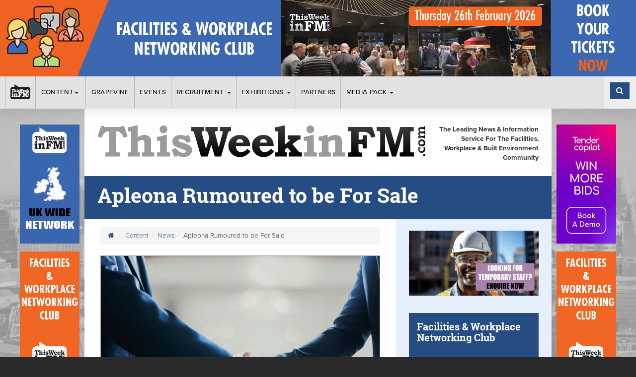

--- FILE ---
content_type: text/html; charset=UTF-8
request_url: https://www.twinfm.com/article/apleona-rumoured-to-be-for-sale
body_size: 14801
content:
<!DOCTYPE html>
<html lang="en">
<head>
    <meta charset="utf-8">
    <meta http-equiv="X-UA-Compatible" content="IE=edge">
    <meta name="viewport" content="width=device-width, initial-scale=1">


    <!-- - - - - - - - - -

     Website by CS One
     http://www.csone.co.uk

    - - - - -  - - - - - -->

    <!-- SEO Meta Tags -->
    <title>Apleona Rumoured to be For Sale | TWinFM</title>
    <meta name="keywords" content="Apelona, sale, IPO, EQT ">
    <meta name="description" content="Efforts to begin the sale of facilities management company Apleona for up to €2 billion have begun by financial investor EQT.">
    
    <!-- OG Meta Tags -->
    <meta property="og:title" content="Apleona Rumoured to be For Sale | TWinFM"/>
<meta property="og:description" content="Efforts to begin the sale of facilities management company Apleona for up to €2 billion have begun by financial investor EQT."/>
<meta property="og:image" content="https://www.twinfm.com/assets/images/twinfm-og-placeholder.jpg"/> 
<meta name="author" content="TWinFM"><meta property="og:site_name" content="TWinFM"/>
     <meta property="og:type" content="website"/>
	<meta property="og:url" content="https://www.twinfm.com/article/apleona-rumoured-to-be-for-sale"/>
    

    <!-- Favicon -->
    <link rel="icon" type="image/png" href="/assets/images/favicon.png"/>

    <!-- Compiled & Minified CSS -->
    <link href="/assets/css/app.css" rel="stylesheet">

    
    <!-- HTML5 shim and Respond.js for IE8 - must load locally -->
    <!--[if lt IE 9]>
    <script src="assets/js/ie8.js"></script><![endif]-->
    <script src="https://use.typekit.net/neh1bye.js"></script>
    <script>try {
            Typekit.load({async: true});
        } catch (e) {
        }</script>

    <script type="text/javascript" src="https://cdnjs.cloudflare.com/ajax/libs/modernizr/2.8.3/modernizr.min.js"></script>
	<script type='text/javascript' src='//platform-api.sharethis.com/js/sharethis.js#property=5be16cdbc7a9470012145fcb&product=social-ab' async='async'></script> 

    <style type="text/css"></style>    
    <meta name="google-site-verification" content="MYzOcf6-Q5Fp_sN71zwcVc7uIIQ-uz6IPH_g5jXi3Zo" />


</head>


    <body class="news-article clearfix" style="background-image:url('/assets/images/bg.jpg')">

    <div id="sticky-container"><style type="text/css">ul.catlist li.page-1{border-left-color:}ul.catlist li.page-1:hover a{color:}ul.catlist li.page-2{border-left-color:}ul.catlist li.page-2:hover a{color:}ul.catlist li.page-3{border-left-color:#264c84}ul.catlist li.page-3:hover a{color:#264c84}ul.catlist li.page-9{border-left-color:#089e05}ul.catlist li.page-9:hover a{color:#089e05}ul.catlist li.page-11{border-left-color:#ffb400}ul.catlist li.page-11:hover a{color:#ffb400}ul.catlist li.page-13{border-left-color:#91228a}ul.catlist li.page-13:hover a{color:#91228a}ul.catlist li.page-14{border-left-color:#cabe19}ul.catlist li.page-14:hover a{color:#cabe19}ul.catlist li.page-15{border-left-color:#a884ad}ul.catlist li.page-15:hover a{color:#a884ad}ul.catlist li.page-17{border-left-color:#cb321f}ul.catlist li.page-17:hover a{color:#cb321f}ul.catlist li.page-18{border-left-color:#c27a05}ul.catlist li.page-18:hover a{color:#c27a05}ul.catlist li.page-21{border-left-color:#12d7ee}ul.catlist li.page-21:hover a{color:#12d7ee}ul.catlist li.page-27{border-left-color:}ul.catlist li.page-27:hover a{color:}ul.catlist li.page-30{border-left-color:}ul.catlist li.page-30:hover a{color:}ul.catlist li.page-31{border-left-color:}ul.catlist li.page-31:hover a{color:}ul.catlist li.page-38{border-left-color:#264c84}ul.catlist li.page-38:hover a{color:#264c84}ul.catlist li.page-44{border-left-color:}ul.catlist li.page-44:hover a{color:}ul.catlist li.page-45{border-left-color:}ul.catlist li.page-45:hover a{color:}ul.catlist li.page-46{border-left-color:}ul.catlist li.page-46:hover a{color:}ul.catlist li.page-47{border-left-color:}ul.catlist li.page-47:hover a{color:}ul.catlist li.page-48{border-left-color:}ul.catlist li.page-48:hover a{color:}ul.catlist li.page-49{border-left-color:}ul.catlist li.page-49:hover a{color:}ul.catlist li.page-51{border-left-color:}ul.catlist li.page-51:hover a{color:}ul.catlist li.page-52{border-left-color:}ul.catlist li.page-52:hover a{color:}ul.catlist li.page-53{border-left-color:}ul.catlist li.page-53:hover a{color:}ul.catlist li.page-55{border-left-color:}ul.catlist li.page-55:hover a{color:}ul.catlist li.page-57{border-left-color:}ul.catlist li.page-57:hover a{color:}ul.catlist li.page-59{border-left-color:}ul.catlist li.page-59:hover a{color:}ul.catlist li.page-60{border-left-color:}ul.catlist li.page-60:hover a{color:}ul.catlist li.page-61{border-left-color:}ul.catlist li.page-61:hover a{color:}ul.catlist li.page-62{border-left-color:}ul.catlist li.page-62:hover a{color:}ul.catlist li.page-63{border-left-color:}ul.catlist li.page-63:hover a{color:}ul.catlist li.page-64{border-left-color:}ul.catlist li.page-64:hover a{color:}ul.catlist li.page-65{border-left-color:}ul.catlist li.page-65:hover a{color:}ul.catlist li.page-66{border-left-color:}ul.catlist li.page-66:hover a{color:}ul.catlist li.page-68{border-left-color:}ul.catlist li.page-68:hover a{color:}ul.catlist li.page-69{border-left-color:}ul.catlist li.page-69:hover a{color:}ul.catlist li.page-70{border-left-color:}ul.catlist li.page-70:hover a{color:}ul.catlist li.page-71{border-left-color:}ul.catlist li.page-71:hover a{color:}ul.catlist li.page-72{border-left-color:}ul.catlist li.page-72:hover a{color:}ul.catlist li.page-73{border-left-color:}ul.catlist li.page-73:hover a{color:}ul.catlist li.page-74{border-left-color:}ul.catlist li.page-74:hover a{color:}ul.catlist li.page-75{border-left-color:}ul.catlist li.page-75:hover a{color:}ul.catlist li.page-84{border-left-color:}ul.catlist li.page-84:hover a{color:}ul.catlist li.page-85{border-left-color:}ul.catlist li.page-85:hover a{color:}ul.catlist li.page-86{border-left-color:}ul.catlist li.page-86:hover a{color:}ul.catlist li.page-114{border-left-color:}ul.catlist li.page-114:hover a{color:}ul.catlist li.page-115{border-left-color:}ul.catlist li.page-115:hover a{color:}ul.catlist li.page-117{border-left-color:}ul.catlist li.page-117:hover a{color:}ul.catlist li.page-125{border-left-color:}ul.catlist li.page-125:hover a{color:}ul.catlist li.page-138{border-left-color:}ul.catlist li.page-138:hover a{color:}ul.catlist li.page-139{border-left-color:}ul.catlist li.page-139:hover a{color:}ul.catlist li.page-140{border-left-color:}ul.catlist li.page-140:hover a{color:}ul.catlist li.page-142{border-left-color:}ul.catlist li.page-142:hover a{color:}ul.catlist li.page-143{border-left-color:}ul.catlist li.page-143:hover a{color:}ul.catlist li.page-145{border-left-color:}ul.catlist li.page-145:hover a{color:}ul.catlist li.page-152{border-left-color:}ul.catlist li.page-152:hover a{color:}ul.catlist li.page-153{border-left-color:}ul.catlist li.page-153:hover a{color:}ul.catlist li.page-154{border-left-color:}ul.catlist li.page-154:hover a{color:}ul.catlist li.page-155{border-left-color:}ul.catlist li.page-155:hover a{color:}ul.catlist li.page-156{border-left-color:}ul.catlist li.page-156:hover a{color:}ul.catlist li.page-157{border-left-color:}ul.catlist li.page-157:hover a{color:}ul.catlist li.page-159{border-left-color:}ul.catlist li.page-159:hover a{color:}ul.catlist li.page-160{border-left-color:}ul.catlist li.page-160:hover a{color:}ul.catlist li.page-162{border-left-color:}ul.catlist li.page-162:hover a{color:}ul.catlist li.page-163{border-left-color:}ul.catlist li.page-163:hover a{color:}ul.catlist li.page-168{border-left-color:}ul.catlist li.page-168:hover a{color:}ul.catlist li.page-169{border-left-color:}ul.catlist li.page-169:hover a{color:}ul.catlist li.page-172{border-left-color:}ul.catlist li.page-172:hover a{color:}ul.catlist li.page-174{border-left-color:}ul.catlist li.page-174:hover a{color:}ul.catlist li.page-175{border-left-color:}ul.catlist li.page-175:hover a{color:}ul.catlist li.page-177{border-left-color:}ul.catlist li.page-177:hover a{color:}ul.catlist li.page-179{border-left-color:}ul.catlist li.page-179:hover a{color:}ul.catlist li.page-180{border-left-color:}ul.catlist li.page-180:hover a{color:}ul.catlist li.page-181{border-left-color:}ul.catlist li.page-181:hover a{color:}ul.catlist li.page-199{border-left-color:}ul.catlist li.page-199:hover a{color:}ul.catlist li.page-202{border-left-color:}ul.catlist li.page-202:hover a{color:}ul.catlist li.page-203{border-left-color:}ul.catlist li.page-203:hover a{color:}ul.catlist li.page-204{border-left-color:}ul.catlist li.page-204:hover a{color:}ul.catlist li.page-205{border-left-color:}ul.catlist li.page-205:hover a{color:}ul.catlist li.page-206{border-left-color:}ul.catlist li.page-206:hover a{color:}ul.catlist li.page-211{border-left-color:}ul.catlist li.page-211:hover a{color:}ul.catlist li.page-212{border-left-color:}ul.catlist li.page-212:hover a{color:}ul.catlist li.page-213{border-left-color:}ul.catlist li.page-213:hover a{color:}ul.catlist li.page-214{border-left-color:}ul.catlist li.page-214:hover a{color:}ul.catlist li.page-215{border-left-color:}ul.catlist li.page-215:hover a{color:}ul.catlist li.page-216{border-left-color:}ul.catlist li.page-216:hover a{color:}ul.catlist li.page-217{border-left-color:}ul.catlist li.page-217:hover a{color:}ul.catlist li.page-219{border-left-color:}ul.catlist li.page-219:hover a{color:}ul.catlist li.page-220{border-left-color:}ul.catlist li.page-220:hover a{color:}ul.catlist li.page-221{border-left-color:}ul.catlist li.page-221:hover a{color:}ul.catlist li.page-222{border-left-color:}ul.catlist li.page-222:hover a{color:}ul.catlist li.page-223{border-left-color:}ul.catlist li.page-223:hover a{color:}ul.catlist li.page-224{border-left-color:}ul.catlist li.page-224:hover a{color:}ul.catlist li.page-225{border-left-color:}ul.catlist li.page-225:hover a{color:}ul.catlist li.page-226{border-left-color:}ul.catlist li.page-226:hover a{color:}ul.catlist li.page-229{border-left-color:}ul.catlist li.page-229:hover a{color:}ul.catlist li.page-230{border-left-color:}ul.catlist li.page-230:hover a{color:}ul.catlist li.page-231{border-left-color:}ul.catlist li.page-231:hover a{color:}ul.catlist li.page-233{border-left-color:}ul.catlist li.page-233:hover a{color:}ul.catlist li.page-237{border-left-color:}ul.catlist li.page-237:hover a{color:}ul.catlist li.page-238{border-left-color:}ul.catlist li.page-238:hover a{color:}ul.catlist li.page-239{border-left-color:}ul.catlist li.page-239:hover a{color:}ul.catlist li.page-240{border-left-color:}ul.catlist li.page-240:hover a{color:}ul.catlist li.page-243{border-left-color:}ul.catlist li.page-243:hover a{color:}ul.catlist li.page-244{border-left-color:}ul.catlist li.page-244:hover a{color:}ul.catlist li.page-246{border-left-color:}ul.catlist li.page-246:hover a{color:}ul.catlist li.page-247{border-left-color:}ul.catlist li.page-247:hover a{color:}ul.catlist li.page-248{border-left-color:}ul.catlist li.page-248:hover a{color:}ul.catlist li.page-250{border-left-color:}ul.catlist li.page-250:hover a{color:}ul.catlist li.page-251{border-left-color:}ul.catlist li.page-251:hover a{color:}ul.catlist li.page-252{border-left-color:}ul.catlist li.page-252:hover a{color:}ul.catlist li.page-253{border-left-color:}ul.catlist li.page-253:hover a{color:}ul.catlist li.page-263{border-left-color:}ul.catlist li.page-263:hover a{color:}ul.catlist li.page-264{border-left-color:}ul.catlist li.page-264:hover a{color:}ul.catlist li.page-265{border-left-color:}ul.catlist li.page-265:hover a{color:}ul.catlist li.page-266{border-left-color:}ul.catlist li.page-266:hover a{color:}ul.catlist li.page-267{border-left-color:}ul.catlist li.page-267:hover a{color:}ul.catlist li.page-269{border-left-color:}ul.catlist li.page-269:hover a{color:}ul.catlist li.page-270{border-left-color:}ul.catlist li.page-270:hover a{color:}ul.catlist li.page-271{border-left-color:}ul.catlist li.page-271:hover a{color:}ul.catlist li.page-272{border-left-color:}ul.catlist li.page-272:hover a{color:}ul.catlist li.page-273{border-left-color:}ul.catlist li.page-273:hover a{color:}ul.catlist li.page-274{border-left-color:}ul.catlist li.page-274:hover a{color:}ul.catlist li.page-275{border-left-color:}ul.catlist li.page-275:hover a{color:}ul.catlist li.page-276{border-left-color:}ul.catlist li.page-276:hover a{color:}ul.catlist li.page-277{border-left-color:}ul.catlist li.page-277:hover a{color:}ul.catlist li.page-278{border-left-color:}ul.catlist li.page-278:hover a{color:}ul.catlist li.page-279{border-left-color:}ul.catlist li.page-279:hover a{color:}ul.catlist li.page-280{border-left-color:}ul.catlist li.page-280:hover a{color:}ul.catlist li.page-281{border-left-color:}ul.catlist li.page-281:hover a{color:}ul.catlist li.page-282{border-left-color:}ul.catlist li.page-282:hover a{color:}ul.catlist li.page-283{border-left-color:}ul.catlist li.page-283:hover a{color:}ul.catlist li.page-284{border-left-color:}ul.catlist li.page-284:hover a{color:}ul.catlist li.page-285{border-left-color:}ul.catlist li.page-285:hover a{color:}ul.catlist li.page-286{border-left-color:}ul.catlist li.page-286:hover a{color:}ul.catlist li.page-288{border-left-color:}ul.catlist li.page-288:hover a{color:}ul.catlist li.page-289{border-left-color:}ul.catlist li.page-289:hover a{color:}ul.catlist li.page-290{border-left-color:}ul.catlist li.page-290:hover a{color:}ul.catlist li.page-291{border-left-color:}ul.catlist li.page-291:hover a{color:}ul.catlist li.page-292{border-left-color:}ul.catlist li.page-292:hover a{color:}ul.catlist li.page-293{border-left-color:}ul.catlist li.page-293:hover a{color:}ul.catlist li.page-294{border-left-color:}ul.catlist li.page-294:hover a{color:}ul.catlist li.page-295{border-left-color:}ul.catlist li.page-295:hover a{color:}ul.catlist li.page-305{border-left-color:}ul.catlist li.page-305:hover a{color:}ul.catlist li.page-306{border-left-color:}ul.catlist li.page-306:hover a{color:}ul.catlist li.page-307{border-left-color:}ul.catlist li.page-307:hover a{color:}ul.catlist li.page-308{border-left-color:}ul.catlist li.page-308:hover a{color:}ul.catlist li.page-309{border-left-color:}ul.catlist li.page-309:hover a{color:}ul.catlist li.page-310{border-left-color:}ul.catlist li.page-310:hover a{color:}ul.catlist li.page-311{border-left-color:}ul.catlist li.page-311:hover a{color:}ul.catlist li.page-312{border-left-color:}ul.catlist li.page-312:hover a{color:}ul.catlist li.page-313{border-left-color:}ul.catlist li.page-313:hover a{color:}ul.catlist li.page-314{border-left-color:}ul.catlist li.page-314:hover a{color:}ul.catlist li.page-315{border-left-color:}ul.catlist li.page-315:hover a{color:}ul.catlist li.page-316{border-left-color:}ul.catlist li.page-316:hover a{color:}ul.catlist li.page-317{border-left-color:}ul.catlist li.page-317:hover a{color:}ul.catlist li.page-318{border-left-color:}ul.catlist li.page-318:hover a{color:}ul.catlist li.page-319{border-left-color:}ul.catlist li.page-319:hover a{color:}ul.catlist li.page-320{border-left-color:}ul.catlist li.page-320:hover a{color:}ul.catlist li.page-321{border-left-color:}ul.catlist li.page-321:hover a{color:}ul.catlist li.page-322{border-left-color:}ul.catlist li.page-322:hover a{color:}ul.catlist li.page-323{border-left-color:}ul.catlist li.page-323:hover a{color:}ul.catlist li.page-324{border-left-color:}ul.catlist li.page-324:hover a{color:}ul.catlist li.page-325{border-left-color:}ul.catlist li.page-325:hover a{color:}ul.catlist li.page-326{border-left-color:}ul.catlist li.page-326:hover a{color:}ul.catlist li.page-327{border-left-color:}ul.catlist li.page-327:hover a{color:}ul.catlist li.page-328{border-left-color:}ul.catlist li.page-328:hover a{color:}ul.catlist li.page-329{border-left-color:}ul.catlist li.page-329:hover a{color:}ul.catlist li.page-330{border-left-color:}ul.catlist li.page-330:hover a{color:}ul.catlist li.page-331{border-left-color:}ul.catlist li.page-331:hover a{color:}ul.catlist li.page-332{border-left-color:}ul.catlist li.page-332:hover a{color:}ul.catlist li.page-333{border-left-color:}ul.catlist li.page-333:hover a{color:}ul.catlist li.page-337{border-left-color:}ul.catlist li.page-337:hover a{color:}ul.catlist li.page-338{border-left-color:}ul.catlist li.page-338:hover a{color:}ul.catlist li.page-339{border-left-color:}ul.catlist li.page-339:hover a{color:}ul.catlist li.page-340{border-left-color:}ul.catlist li.page-340:hover a{color:}ul.catlist li.page-341{border-left-color:}ul.catlist li.page-341:hover a{color:}ul.catlist li.page-342{border-left-color:}ul.catlist li.page-342:hover a{color:}ul.catlist li.page-343{border-left-color:}ul.catlist li.page-343:hover a{color:}ul.catlist li.page-345{border-left-color:}ul.catlist li.page-345:hover a{color:}ul.catlist li.page-346{border-left-color:}ul.catlist li.page-346:hover a{color:}ul.catlist li.page-348{border-left-color:}ul.catlist li.page-348:hover a{color:}ul.catlist li.page-350{border-left-color:}ul.catlist li.page-350:hover a{color:}ul.catlist li.page-351{border-left-color:}ul.catlist li.page-351:hover a{color:}ul.catlist li.page-352{border-left-color:}ul.catlist li.page-352:hover a{color:}ul.catlist li.page-353{border-left-color:}ul.catlist li.page-353:hover a{color:}ul.catlist li.page-355{border-left-color:}ul.catlist li.page-355:hover a{color:}ul.catlist li.page-356{border-left-color:}ul.catlist li.page-356:hover a{color:}ul.catlist li.page-357{border-left-color:}ul.catlist li.page-357:hover a{color:}ul.catlist li.page-358{border-left-color:}ul.catlist li.page-358:hover a{color:}ul.catlist li.page-359{border-left-color:}ul.catlist li.page-359:hover a{color:}ul.catlist li.page-360{border-left-color:}ul.catlist li.page-360:hover a{color:}ul.catlist li.page-361{border-left-color:}ul.catlist li.page-361:hover a{color:}ul.catlist li.page-362{border-left-color:}ul.catlist li.page-362:hover a{color:}ul.catlist li.page-363{border-left-color:}ul.catlist li.page-363:hover a{color:}ul.catlist li.page-364{border-left-color:}ul.catlist li.page-364:hover a{color:}ul.catlist li.page-365{border-left-color:}ul.catlist li.page-365:hover a{color:}ul.catlist li.page-366{border-left-color:}ul.catlist li.page-366:hover a{color:}ul.catlist li.page-369{border-left-color:}ul.catlist li.page-369:hover a{color:}ul.catlist li.page-370{border-left-color:}ul.catlist li.page-370:hover a{color:}ul.catlist li.page-371{border-left-color:}ul.catlist li.page-371:hover a{color:}ul.catlist li.page-372{border-left-color:}ul.catlist li.page-372:hover a{color:}ul.catlist li.page-373{border-left-color:}ul.catlist li.page-373:hover a{color:}ul.catlist li.page-374{border-left-color:}ul.catlist li.page-374:hover a{color:}ul.catlist li.page-375{border-left-color:}ul.catlist li.page-375:hover a{color:}ul.catlist li.page-376{border-left-color:}ul.catlist li.page-376:hover a{color:}ul.catlist li.page-377{border-left-color:}ul.catlist li.page-377:hover a{color:}ul.catlist li.page-378{border-left-color:}ul.catlist li.page-378:hover a{color:}ul.catlist li.page-379{border-left-color:}ul.catlist li.page-379:hover a{color:}ul.catlist li.page-380{border-left-color:}ul.catlist li.page-380:hover a{color:}ul.catlist li.page-381{border-left-color:}ul.catlist li.page-381:hover a{color:}ul.catlist li.page-382{border-left-color:}ul.catlist li.page-382:hover a{color:}ul.catlist li.page-383{border-left-color:}ul.catlist li.page-383:hover a{color:}ul.catlist li.page-384{border-left-color:}ul.catlist li.page-384:hover a{color:}ul.catlist li.page-385{border-left-color:}ul.catlist li.page-385:hover a{color:}ul.catlist li.page-386{border-left-color:}ul.catlist li.page-386:hover a{color:}ul.catlist li.page-388{border-left-color:}ul.catlist li.page-388:hover a{color:}ul.catlist li.page-391{border-left-color:}ul.catlist li.page-391:hover a{color:}ul.catlist li.page-392{border-left-color:}ul.catlist li.page-392:hover a{color:}ul.catlist li.page-393{border-left-color:}ul.catlist li.page-393:hover a{color:}ul.catlist li.page-394{border-left-color:}ul.catlist li.page-394:hover a{color:}ul.catlist li.page-395{border-left-color:}ul.catlist li.page-395:hover a{color:}ul.catlist li.page-396{border-left-color:}ul.catlist li.page-396:hover a{color:}ul.catlist li.page-398{border-left-color:}ul.catlist li.page-398:hover a{color:}ul.catlist li.page-399{border-left-color:}ul.catlist li.page-399:hover a{color:}ul.catlist li.page-400{border-left-color:}ul.catlist li.page-400:hover a{color:}ul.catlist li.page-401{border-left-color:}ul.catlist li.page-401:hover a{color:}ul.catlist li.page-402{border-left-color:}ul.catlist li.page-402:hover a{color:}ul.catlist li.page-403{border-left-color:}ul.catlist li.page-403:hover a{color:}ul.catlist li.page-405{border-left-color:}ul.catlist li.page-405:hover a{color:}ul.catlist li.page-406{border-left-color:}ul.catlist li.page-406:hover a{color:}ul.catlist li.page-407{border-left-color:}ul.catlist li.page-407:hover a{color:}ul.catlist li.page-408{border-left-color:}ul.catlist li.page-408:hover a{color:}ul.catlist li.page-410{border-left-color:}ul.catlist li.page-410:hover a{color:}ul.catlist li.page-411{border-left-color:}ul.catlist li.page-411:hover a{color:}ul.catlist li.page-412{border-left-color:}ul.catlist li.page-412:hover a{color:}ul.catlist li.page-413{border-left-color:}ul.catlist li.page-413:hover a{color:}ul.catlist li.page-414{border-left-color:}ul.catlist li.page-414:hover a{color:}ul.catlist li.page-415{border-left-color:}ul.catlist li.page-415:hover a{color:}ul.catlist li.page-416{border-left-color:}ul.catlist li.page-416:hover a{color:}ul.catlist li.page-417{border-left-color:}ul.catlist li.page-417:hover a{color:}ul.catlist li.page-418{border-left-color:}ul.catlist li.page-418:hover a{color:}ul.catlist li.page-419{border-left-color:}ul.catlist li.page-419:hover a{color:}ul.catlist li.page-420{border-left-color:}ul.catlist li.page-420:hover a{color:}ul.catlist li.page-421{border-left-color:}ul.catlist li.page-421:hover a{color:}ul.catlist li.page-422{border-left-color:}ul.catlist li.page-422:hover a{color:}ul.catlist li.page-423{border-left-color:}ul.catlist li.page-423:hover a{color:}ul.catlist li.page-424{border-left-color:}ul.catlist li.page-424:hover a{color:}ul.catlist li.page-425{border-left-color:}ul.catlist li.page-425:hover a{color:}ul.catlist li.page-426{border-left-color:}ul.catlist li.page-426:hover a{color:}ul.catlist li.page-427{border-left-color:}ul.catlist li.page-427:hover a{color:}ul.catlist li.page-428{border-left-color:}ul.catlist li.page-428:hover a{color:}ul.catlist li.page-429{border-left-color:}ul.catlist li.page-429:hover a{color:}ul.catlist li.page-430{border-left-color:}ul.catlist li.page-430:hover a{color:}ul.catlist li.page-431{border-left-color:}ul.catlist li.page-431:hover a{color:}ul.catlist li.page-432{border-left-color:}ul.catlist li.page-432:hover a{color:}ul.catlist li.page-433{border-left-color:}ul.catlist li.page-433:hover a{color:}ul.catlist li.page-434{border-left-color:}ul.catlist li.page-434:hover a{color:}ul.catlist li.page-435{border-left-color:}ul.catlist li.page-435:hover a{color:}ul.catlist li.page-436{border-left-color:}ul.catlist li.page-436:hover a{color:}ul.catlist li.page-437{border-left-color:}ul.catlist li.page-437:hover a{color:}ul.catlist li.page-439{border-left-color:}ul.catlist li.page-439:hover a{color:}ul.catlist li.page-440{border-left-color:}ul.catlist li.page-440:hover a{color:}ul.catlist li.page-441{border-left-color:}ul.catlist li.page-441:hover a{color:}ul.catlist li.page-444{border-left-color:}ul.catlist li.page-444:hover a{color:}ul.catlist li.page-445{border-left-color:}ul.catlist li.page-445:hover a{color:}ul.catlist li.page-446{border-left-color:#a751ec}ul.catlist li.page-446:hover a{color:#a751ec}ul.catlist li.page-447{border-left-color:#98abe8}ul.catlist li.page-447:hover a{color:#98abe8}ul.catlist li.page-448{border-left-color:}ul.catlist li.page-448:hover a{color:}ul.catlist li.page-450{border-left-color:}ul.catlist li.page-450:hover a{color:}ul.catlist li.page-451{border-left-color:}ul.catlist li.page-451:hover a{color:}ul.catlist li.page-452{border-left-color:}ul.catlist li.page-452:hover a{color:}ul.catlist li.page-453{border-left-color:}ul.catlist li.page-453:hover a{color:}ul.catlist li.page-454{border-left-color:}ul.catlist li.page-454:hover a{color:}ul.catlist li.page-455{border-left-color:}ul.catlist li.page-455:hover a{color:}ul.catlist li.page-457{border-left-color:}ul.catlist li.page-457:hover a{color:}ul.catlist li.page-458{border-left-color:}ul.catlist li.page-458:hover a{color:}ul.catlist li.page-459{border-left-color:}ul.catlist li.page-459:hover a{color:}ul.catlist li.page-460{border-left-color:}ul.catlist li.page-460:hover a{color:}ul.catlist li.page-461{border-left-color:}ul.catlist li.page-461:hover a{color:}ul.catlist li.page-462{border-left-color:}ul.catlist li.page-462:hover a{color:}ul.catlist li.page-463{border-left-color:}ul.catlist li.page-463:hover a{color:}ul.catlist li.page-464{border-left-color:}ul.catlist li.page-464:hover a{color:}ul.catlist li.page-465{border-left-color:}ul.catlist li.page-465:hover a{color:}ul.catlist li.page-466{border-left-color:}ul.catlist li.page-466:hover a{color:}ul.catlist li.page-467{border-left-color:}ul.catlist li.page-467:hover a{color:}ul.catlist li.page-468{border-left-color:}ul.catlist li.page-468:hover a{color:}ul.catlist li.page-469{border-left-color:}ul.catlist li.page-469:hover a{color:}ul.catlist li.page-470{border-left-color:}ul.catlist li.page-470:hover a{color:}ul.catlist li.page-471{border-left-color:}ul.catlist li.page-471:hover a{color:}ul.catlist li.page-472{border-left-color:}ul.catlist li.page-472:hover a{color:}ul.catlist li.page-473{border-left-color:}ul.catlist li.page-473:hover a{color:}ul.catlist li.page-474{border-left-color:}ul.catlist li.page-474:hover a{color:}ul.catlist li.page-475{border-left-color:}ul.catlist li.page-475:hover a{color:}ul.catlist li.page-476{border-left-color:}ul.catlist li.page-476:hover a{color:}ul.catlist li.page-477{border-left-color:}ul.catlist li.page-477:hover a{color:}ul.catlist li.page-478{border-left-color:}ul.catlist li.page-478:hover a{color:}ul.catlist li.page-480{border-left-color:}ul.catlist li.page-480:hover a{color:}ul.catlist li.page-482{border-left-color:}ul.catlist li.page-482:hover a{color:}ul.catlist li.page-483{border-left-color:}ul.catlist li.page-483:hover a{color:}ul.catlist li.page-484{border-left-color:}ul.catlist li.page-484:hover a{color:}ul.catlist li.page-485{border-left-color:}ul.catlist li.page-485:hover a{color:}ul.catlist li.page-486{border-left-color:}ul.catlist li.page-486:hover a{color:}ul.catlist li.page-487{border-left-color:}ul.catlist li.page-487:hover a{color:}ul.catlist li.page-488{border-left-color:}ul.catlist li.page-488:hover a{color:}ul.catlist li.page-489{border-left-color:}ul.catlist li.page-489:hover a{color:}ul.catlist li.page-490{border-left-color:}ul.catlist li.page-490:hover a{color:}ul.catlist li.page-491{border-left-color:}ul.catlist li.page-491:hover a{color:}ul.catlist li.page-492{border-left-color:}ul.catlist li.page-492:hover a{color:}ul.catlist li.page-494{border-left-color:}ul.catlist li.page-494:hover a{color:}ul.catlist li.page-496{border-left-color:}ul.catlist li.page-496:hover a{color:}ul.catlist li.page-498{border-left-color:}ul.catlist li.page-498:hover a{color:}ul.catlist li.page-501{border-left-color:}ul.catlist li.page-501:hover a{color:}ul.catlist li.page-502{border-left-color:}ul.catlist li.page-502:hover a{color:}ul.catlist li.page-503{border-left-color:}ul.catlist li.page-503:hover a{color:}ul.catlist li.page-504{border-left-color:}ul.catlist li.page-504:hover a{color:}ul.catlist li.page-506{border-left-color:}ul.catlist li.page-506:hover a{color:}ul.catlist li.page-507{border-left-color:}ul.catlist li.page-507:hover a{color:}ul.catlist li.page-508{border-left-color:}ul.catlist li.page-508:hover a{color:}ul.catlist li.page-509{border-left-color:}ul.catlist li.page-509:hover a{color:}ul.catlist li.page-510{border-left-color:}ul.catlist li.page-510:hover a{color:}ul.catlist li.page-511{border-left-color:}ul.catlist li.page-511:hover a{color:}ul.catlist li.page-512{border-left-color:}ul.catlist li.page-512:hover a{color:}ul.catlist li.page-517{border-left-color:}ul.catlist li.page-517:hover a{color:}ul.catlist li.page-518{border-left-color:}ul.catlist li.page-518:hover a{color:}ul.catlist li.page-519{border-left-color:}ul.catlist li.page-519:hover a{color:}ul.catlist li.page-520{border-left-color:}ul.catlist li.page-520:hover a{color:}ul.catlist li.page-524{border-left-color:}ul.catlist li.page-524:hover a{color:}ul.catlist li.page-525{border-left-color:}ul.catlist li.page-525:hover a{color:}ul.catlist li.page-526{border-left-color:}ul.catlist li.page-526:hover a{color:}ul.catlist li.page-528{border-left-color:}ul.catlist li.page-528:hover a{color:}ul.catlist li.page-529{border-left-color:}ul.catlist li.page-529:hover a{color:}ul.catlist li.page-537{border-left-color:}ul.catlist li.page-537:hover a{color:}ul.catlist li.page-538{border-left-color:}ul.catlist li.page-538:hover a{color:}ul.catlist li.page-542{border-left-color:}ul.catlist li.page-542:hover a{color:}ul.catlist li.page-545{border-left-color:}ul.catlist li.page-545:hover a{color:}ul.catlist li.page-546{border-left-color:}ul.catlist li.page-546:hover a{color:}ul.catlist li.page-547{border-left-color:}ul.catlist li.page-547:hover a{color:}ul.catlist li.page-548{border-left-color:}ul.catlist li.page-548:hover a{color:}ul.catlist li.page-549{border-left-color:}ul.catlist li.page-549:hover a{color:}ul.catlist li.page-550{border-left-color:}ul.catlist li.page-550:hover a{color:}ul.catlist li.page-561{border-left-color:}ul.catlist li.page-561:hover a{color:}ul.catlist li.page-565{border-left-color:}ul.catlist li.page-565:hover a{color:}ul.catlist li.page-566{border-left-color:}ul.catlist li.page-566:hover a{color:}ul.catlist li.page-567{border-left-color:}ul.catlist li.page-567:hover a{color:}ul.catlist li.page-568{border-left-color:}ul.catlist li.page-568:hover a{color:}ul.catlist li.page-570{border-left-color:}ul.catlist li.page-570:hover a{color:}ul.catlist li.page-571{border-left-color:}ul.catlist li.page-571:hover a{color:}ul.catlist li.page-574{border-left-color:}ul.catlist li.page-574:hover a{color:}ul.catlist li.page-575{border-left-color:}ul.catlist li.page-575:hover a{color:}ul.catlist li.page-576{border-left-color:}ul.catlist li.page-576:hover a{color:}ul.catlist li.page-577{border-left-color:}ul.catlist li.page-577:hover a{color:}ul.catlist li.page-579{border-left-color:}ul.catlist li.page-579:hover a{color:}ul.catlist li.page-580{border-left-color:}ul.catlist li.page-580:hover a{color:}ul.catlist li.page-581{border-left-color:}ul.catlist li.page-581:hover a{color:}ul.catlist li.page-584{border-left-color:}ul.catlist li.page-584:hover a{color:}ul.catlist li.page-585{border-left-color:}ul.catlist li.page-585:hover a{color:}ul.catlist li.page-586{border-left-color:}ul.catlist li.page-586:hover a{color:}ul.catlist li.page-587{border-left-color:}ul.catlist li.page-587:hover a{color:}ul.catlist li.page-588{border-left-color:}ul.catlist li.page-588:hover a{color:}ul.catlist li.page-589{border-left-color:}ul.catlist li.page-589:hover a{color:}ul.catlist li.page-590{border-left-color:}ul.catlist li.page-590:hover a{color:}ul.catlist li.page-591{border-left-color:}ul.catlist li.page-591:hover a{color:}ul.catlist li.page-593{border-left-color:}ul.catlist li.page-593:hover a{color:}ul.catlist li.page-594{border-left-color:}ul.catlist li.page-594:hover a{color:}ul.catlist li.page-595{border-left-color:}ul.catlist li.page-595:hover a{color:}ul.catlist li.page-596{border-left-color:}ul.catlist li.page-596:hover a{color:}ul.catlist li.page-597{border-left-color:}ul.catlist li.page-597:hover a{color:}ul.catlist li.page-598{border-left-color:}ul.catlist li.page-598:hover a{color:}ul.catlist li.page-599{border-left-color:}ul.catlist li.page-599:hover a{color:}ul.catlist li.page-600{border-left-color:}ul.catlist li.page-600:hover a{color:}ul.catlist li.page-601{border-left-color:}ul.catlist li.page-601:hover a{color:}ul.catlist li.page-602{border-left-color:#058af5}ul.catlist li.page-602:hover a{color:#058af5}ul.catlist li.page-603{border-left-color:}ul.catlist li.page-603:hover a{color:}ul.catlist li.page-604{border-left-color:}ul.catlist li.page-604:hover a{color:}ul.catlist li.page-605{border-left-color:}ul.catlist li.page-605:hover a{color:}ul.catlist li.page-606{border-left-color:}ul.catlist li.page-606:hover a{color:}ul.catlist li.page-608{border-left-color:}ul.catlist li.page-608:hover a{color:}ul.catlist li.page-609{border-left-color:}ul.catlist li.page-609:hover a{color:}ul.catlist li.page-610{border-left-color:}ul.catlist li.page-610:hover a{color:}ul.catlist li.page-612{border-left-color:}ul.catlist li.page-612:hover a{color:}ul.catlist li.page-614{border-left-color:}ul.catlist li.page-614:hover a{color:}ul.catlist li.page-615{border-left-color:}ul.catlist li.page-615:hover a{color:}ul.catlist li.page-616{border-left-color:}ul.catlist li.page-616:hover a{color:}ul.catlist li.page-617{border-left-color:}ul.catlist li.page-617:hover a{color:}ul.catlist li.page-618{border-left-color:}ul.catlist li.page-618:hover a{color:}ul.catlist li.page-619{border-left-color:}ul.catlist li.page-619:hover a{color:}ul.catlist li.page-620{border-left-color:}ul.catlist li.page-620:hover a{color:}ul.catlist li.page-621{border-left-color:}ul.catlist li.page-621:hover a{color:}ul.catlist li.page-622{border-left-color:}ul.catlist li.page-622:hover a{color:}ul.catlist li.page-623{border-left-color:}ul.catlist li.page-623:hover a{color:}ul.catlist li.page-624{border-left-color:}ul.catlist li.page-624:hover a{color:}ul.catlist li.page-625{border-left-color:}ul.catlist li.page-625:hover a{color:}ul.catlist li.page-626{border-left-color:}ul.catlist li.page-626:hover a{color:}ul.catlist li.page-627{border-left-color:}ul.catlist li.page-627:hover a{color:}ul.catlist li.page-628{border-left-color:}ul.catlist li.page-628:hover a{color:}ul.catlist li.page-629{border-left-color:}ul.catlist li.page-629:hover a{color:}ul.catlist li.page-630{border-left-color:}ul.catlist li.page-630:hover a{color:}ul.catlist li.page-631{border-left-color:}ul.catlist li.page-631:hover a{color:}ul.catlist li.page-632{border-left-color:}ul.catlist li.page-632:hover a{color:}ul.catlist li.page-633{border-left-color:}ul.catlist li.page-633:hover a{color:}ul.catlist li.page-634{border-left-color:}ul.catlist li.page-634:hover a{color:}ul.catlist li.page-636{border-left-color:}ul.catlist li.page-636:hover a{color:}ul.catlist li.page-637{border-left-color:}ul.catlist li.page-637:hover a{color:}ul.catlist li.page-638{border-left-color:}ul.catlist li.page-638:hover a{color:}ul.catlist li.page-639{border-left-color:}ul.catlist li.page-639:hover a{color:}ul.catlist li.page-640{border-left-color:}ul.catlist li.page-640:hover a{color:}ul.catlist li.page-641{border-left-color:}ul.catlist li.page-641:hover a{color:}ul.catlist li.page-642{border-left-color:}ul.catlist li.page-642:hover a{color:}ul.catlist li.page-643{border-left-color:}ul.catlist li.page-643:hover a{color:}ul.catlist li.page-644{border-left-color:}ul.catlist li.page-644:hover a{color:}ul.catlist li.page-645{border-left-color:}ul.catlist li.page-645:hover a{color:}ul.catlist li.page-646{border-left-color:}ul.catlist li.page-646:hover a{color:}ul.catlist li.page-647{border-left-color:}ul.catlist li.page-647:hover a{color:}ul.catlist li.page-648{border-left-color:}ul.catlist li.page-648:hover a{color:}ul.catlist li.page-649{border-left-color:}ul.catlist li.page-649:hover a{color:}ul.catlist li.page-650{border-left-color:}ul.catlist li.page-650:hover a{color:}ul.catlist li.page-651{border-left-color:}ul.catlist li.page-651:hover a{color:}ul.catlist li.page-652{border-left-color:}ul.catlist li.page-652:hover a{color:}ul.catlist li.page-653{border-left-color:}ul.catlist li.page-653:hover a{color:}ul.catlist li.page-654{border-left-color:}ul.catlist li.page-654:hover a{color:}ul.catlist li.page-655{border-left-color:}ul.catlist li.page-655:hover a{color:}ul.catlist li.page-656{border-left-color:}ul.catlist li.page-656:hover a{color:}ul.catlist li.page-657{border-left-color:}ul.catlist li.page-657:hover a{color:}ul.catlist li.page-658{border-left-color:}ul.catlist li.page-658:hover a{color:}ul.catlist li.page-659{border-left-color:}ul.catlist li.page-659:hover a{color:}ul.catlist li.page-660{border-left-color:}ul.catlist li.page-660:hover a{color:}ul.catlist li.page-661{border-left-color:}ul.catlist li.page-661:hover a{color:}ul.catlist li.page-662{border-left-color:}ul.catlist li.page-662:hover a{color:}ul.catlist li.page-663{border-left-color:}ul.catlist li.page-663:hover a{color:}ul.catlist li.page-665{border-left-color:}ul.catlist li.page-665:hover a{color:}ul.catlist li.page-666{border-left-color:}ul.catlist li.page-666:hover a{color:}ul.catlist li.page-667{border-left-color:}ul.catlist li.page-667:hover a{color:}ul.catlist li.page-668{border-left-color:}ul.catlist li.page-668:hover a{color:}ul.catlist li.page-669{border-left-color:}ul.catlist li.page-669:hover a{color:}ul.catlist li.page-670{border-left-color:}ul.catlist li.page-670:hover a{color:}ul.catlist li.page-671{border-left-color:}ul.catlist li.page-671:hover a{color:}ul.catlist li.page-675{border-left-color:}ul.catlist li.page-675:hover a{color:}ul.catlist li.page-676{border-left-color:}ul.catlist li.page-676:hover a{color:}ul.catlist li.page-677{border-left-color:}ul.catlist li.page-677:hover a{color:}ul.catlist li.page-678{border-left-color:}ul.catlist li.page-678:hover a{color:}ul.catlist li.page-679{border-left-color:}ul.catlist li.page-679:hover a{color:}ul.catlist li.page-680{border-left-color:}ul.catlist li.page-680:hover a{color:}ul.catlist li.page-682{border-left-color:}ul.catlist li.page-682:hover a{color:}ul.catlist li.page-683{border-left-color:}ul.catlist li.page-683:hover a{color:}ul.catlist li.page-688{border-left-color:}ul.catlist li.page-688:hover a{color:}ul.catlist li.page-689{border-left-color:}ul.catlist li.page-689:hover a{color:}ul.catlist li.page-690{border-left-color:}ul.catlist li.page-690:hover a{color:}ul.catlist li.page-697{border-left-color:}ul.catlist li.page-697:hover a{color:}ul.catlist li.page-703{border-left-color:}ul.catlist li.page-703:hover a{color:}ul.catlist li.page-707{border-left-color:}ul.catlist li.page-707:hover a{color:}ul.catlist li.page-708{border-left-color:}ul.catlist li.page-708:hover a{color:}ul.catlist li.page-709{border-left-color:}ul.catlist li.page-709:hover a{color:}ul.catlist li.page-711{border-left-color:}ul.catlist li.page-711:hover a{color:}ul.catlist li.page-712{border-left-color:}ul.catlist li.page-712:hover a{color:}ul.catlist li.page-715{border-left-color:}ul.catlist li.page-715:hover a{color:}ul.catlist li.page-716{border-left-color:}ul.catlist li.page-716:hover a{color:}ul.catlist li.page-717{border-left-color:}ul.catlist li.page-717:hover a{color:}ul.catlist li.page-718{border-left-color:}ul.catlist li.page-718:hover a{color:}ul.catlist li.page-719{border-left-color:}ul.catlist li.page-719:hover a{color:}ul.catlist li.page-720{border-left-color:}ul.catlist li.page-720:hover a{color:}ul.catlist li.page-721{border-left-color:}ul.catlist li.page-721:hover a{color:}ul.catlist li.page-724{border-left-color:}ul.catlist li.page-724:hover a{color:}ul.catlist li.page-725{border-left-color:}ul.catlist li.page-725:hover a{color:}ul.catlist li.page-726{border-left-color:}ul.catlist li.page-726:hover a{color:}ul.catlist li.page-727{border-left-color:}ul.catlist li.page-727:hover a{color:}ul.catlist li.page-728{border-left-color:}ul.catlist li.page-728:hover a{color:}ul.catlist li.page-729{border-left-color:}ul.catlist li.page-729:hover a{color:}ul.catlist li.page-730{border-left-color:}ul.catlist li.page-730:hover a{color:}ul.catlist li.page-740{border-left-color:}ul.catlist li.page-740:hover a{color:}ul.catlist li.page-741{border-left-color:}ul.catlist li.page-741:hover a{color:}ul.catlist li.page-742{border-left-color:}ul.catlist li.page-742:hover a{color:}ul.catlist li.page-744{border-left-color:}ul.catlist li.page-744:hover a{color:}ul.catlist li.page-745{border-left-color:}ul.catlist li.page-745:hover a{color:}ul.catlist li.page-755{border-left-color:}ul.catlist li.page-755:hover a{color:}ul.catlist li.page-756{border-left-color:}ul.catlist li.page-756:hover a{color:}ul.catlist li.page-757{border-left-color:}ul.catlist li.page-757:hover a{color:}ul.catlist li.page-758{border-left-color:}ul.catlist li.page-758:hover a{color:}ul.catlist li.page-759{border-left-color:}ul.catlist li.page-759:hover a{color:}ul.catlist li.page-760{border-left-color:}ul.catlist li.page-760:hover a{color:}ul.catlist li.page-761{border-left-color:}ul.catlist li.page-761:hover a{color:}ul.catlist li.page-762{border-left-color:}ul.catlist li.page-762:hover a{color:}ul.catlist li.page-763{border-left-color:}ul.catlist li.page-763:hover a{color:}ul.catlist li.page-764{border-left-color:}ul.catlist li.page-764:hover a{color:}ul.catlist li.page-765{border-left-color:}ul.catlist li.page-765:hover a{color:}ul.catlist li.page-766{border-left-color:}ul.catlist li.page-766:hover a{color:}ul.catlist li.page-767{border-left-color:}ul.catlist li.page-767:hover a{color:}ul.catlist li.page-768{border-left-color:}ul.catlist li.page-768:hover a{color:}ul.catlist li.page-769{border-left-color:}ul.catlist li.page-769:hover a{color:}ul.catlist li.page-770{border-left-color:}ul.catlist li.page-770:hover a{color:}ul.catlist li.page-771{border-left-color:}ul.catlist li.page-771:hover a{color:}ul.catlist li.page-773{border-left-color:}ul.catlist li.page-773:hover a{color:}ul.catlist li.page-774{border-left-color:}ul.catlist li.page-774:hover a{color:}ul.catlist li.page-775{border-left-color:}ul.catlist li.page-775:hover a{color:}ul.catlist li.page-782{border-left-color:}ul.catlist li.page-782:hover a{color:}ul.catlist li.page-783{border-left-color:}ul.catlist li.page-783:hover a{color:}ul.catlist li.page-784{border-left-color:}ul.catlist li.page-784:hover a{color:}ul.catlist li.page-785{border-left-color:}ul.catlist li.page-785:hover a{color:}ul.catlist li.page-786{border-left-color:}ul.catlist li.page-786:hover a{color:}ul.catlist li.page-787{border-left-color:}ul.catlist li.page-787:hover a{color:}ul.catlist li.page-788{border-left-color:#0f3a84}ul.catlist li.page-788:hover a{color:#0f3a84}ul.catlist li.page-789{border-left-color:}ul.catlist li.page-789:hover a{color:}ul.catlist li.page-790{border-left-color:}ul.catlist li.page-790:hover a{color:}ul.catlist li.page-791{border-left-color:}ul.catlist li.page-791:hover a{color:}ul.catlist li.page-792{border-left-color:}ul.catlist li.page-792:hover a{color:}ul.catlist li.page-793{border-left-color:}ul.catlist li.page-793:hover a{color:}ul.catlist li.page-794{border-left-color:}ul.catlist li.page-794:hover a{color:}ul.catlist li.page-795{border-left-color:}ul.catlist li.page-795:hover a{color:}ul.catlist li.page-796{border-left-color:}ul.catlist li.page-796:hover a{color:}ul.catlist li.page-797{border-left-color:}ul.catlist li.page-797:hover a{color:}ul.catlist li.page-798{border-left-color:}ul.catlist li.page-798:hover a{color:}ul.catlist li.page-800{border-left-color:}ul.catlist li.page-800:hover a{color:}ul.catlist li.page-801{border-left-color:}ul.catlist li.page-801:hover a{color:}ul.catlist li.page-802{border-left-color:}ul.catlist li.page-802:hover a{color:}ul.catlist li.page-803{border-left-color:}ul.catlist li.page-803:hover a{color:}ul.catlist li.page-804{border-left-color:}ul.catlist li.page-804:hover a{color:}ul.catlist li.page-805{border-left-color:}ul.catlist li.page-805:hover a{color:}ul.catlist li.page-806{border-left-color:}ul.catlist li.page-806:hover a{color:}ul.catlist li.page-807{border-left-color:}ul.catlist li.page-807:hover a{color:}ul.catlist li.page-808{border-left-color:}ul.catlist li.page-808:hover a{color:}ul.catlist li.page-809{border-left-color:}ul.catlist li.page-809:hover a{color:}ul.catlist li.page-810{border-left-color:}ul.catlist li.page-810:hover a{color:}ul.catlist li.page-811{border-left-color:}ul.catlist li.page-811:hover a{color:}ul.catlist li.page-812{border-left-color:}ul.catlist li.page-812:hover a{color:}ul.catlist li.page-816{border-left-color:}ul.catlist li.page-816:hover a{color:}ul.catlist li.page-817{border-left-color:}ul.catlist li.page-817:hover a{color:}ul.catlist li.page-818{border-left-color:}ul.catlist li.page-818:hover a{color:}ul.catlist li.page-823{border-left-color:}ul.catlist li.page-823:hover a{color:}ul.catlist li.page-824{border-left-color:}ul.catlist li.page-824:hover a{color:}ul.catlist li.page-825{border-left-color:}ul.catlist li.page-825:hover a{color:}ul.catlist li.page-827{border-left-color:}ul.catlist li.page-827:hover a{color:}ul.catlist li.page-828{border-left-color:}ul.catlist li.page-828:hover a{color:}ul.catlist li.page-829{border-left-color:}ul.catlist li.page-829:hover a{color:}ul.catlist li.page-830{border-left-color:}ul.catlist li.page-830:hover a{color:}ul.catlist li.page-831{border-left-color:}ul.catlist li.page-831:hover a{color:}ul.catlist li.page-832{border-left-color:}ul.catlist li.page-832:hover a{color:}ul.catlist li.page-833{border-left-color:}ul.catlist li.page-833:hover a{color:}ul.catlist li.page-834{border-left-color:}ul.catlist li.page-834:hover a{color:}ul.catlist li.page-835{border-left-color:}ul.catlist li.page-835:hover a{color:}ul.catlist li.page-836{border-left-color:}ul.catlist li.page-836:hover a{color:}ul.catlist li.page-837{border-left-color:}ul.catlist li.page-837:hover a{color:}ul.catlist li.page-838{border-left-color:}ul.catlist li.page-838:hover a{color:}ul.catlist li.page-839{border-left-color:}ul.catlist li.page-839:hover a{color:}ul.catlist li.page-840{border-left-color:}ul.catlist li.page-840:hover a{color:}ul.catlist li.page-841{border-left-color:}ul.catlist li.page-841:hover a{color:}ul.catlist li.page-845{border-left-color:}ul.catlist li.page-845:hover a{color:}ul.catlist li.page-846{border-left-color:}ul.catlist li.page-846:hover a{color:}ul.catlist li.page-848{border-left-color:}ul.catlist li.page-848:hover a{color:}ul.catlist li.page-850{border-left-color:}ul.catlist li.page-850:hover a{color:}ul.catlist li.page-851{border-left-color:}ul.catlist li.page-851:hover a{color:}ul.catlist li.page-855{border-left-color:}ul.catlist li.page-855:hover a{color:}ul.catlist li.page-856{border-left-color:}ul.catlist li.page-856:hover a{color:}ul.catlist li.page-857{border-left-color:}ul.catlist li.page-857:hover a{color:}ul.catlist li.page-858{border-left-color:}ul.catlist li.page-858:hover a{color:}ul.catlist li.page-859{border-left-color:}ul.catlist li.page-859:hover a{color:}ul.catlist li.page-860{border-left-color:}ul.catlist li.page-860:hover a{color:}ul.catlist li.page-861{border-left-color:}ul.catlist li.page-861:hover a{color:}ul.catlist li.page-862{border-left-color:}ul.catlist li.page-862:hover a{color:}ul.catlist li.page-863{border-left-color:}ul.catlist li.page-863:hover a{color:}ul.catlist li.page-867{border-left-color:}ul.catlist li.page-867:hover a{color:}ul.catlist li.page-868{border-left-color:}ul.catlist li.page-868:hover a{color:}ul.catlist li.page-869{border-left-color:}ul.catlist li.page-869:hover a{color:}ul.catlist li.page-873{border-left-color:}ul.catlist li.page-873:hover a{color:}ul.catlist li.page-874{border-left-color:}ul.catlist li.page-874:hover a{color:}ul.catlist li.page-875{border-left-color:}ul.catlist li.page-875:hover a{color:}ul.catlist li.page-876{border-left-color:}ul.catlist li.page-876:hover a{color:}ul.catlist li.page-877{border-left-color:}ul.catlist li.page-877:hover a{color:}ul.catlist li.page-879{border-left-color:}ul.catlist li.page-879:hover a{color:}ul.catlist li.page-880{border-left-color:}ul.catlist li.page-880:hover a{color:}ul.catlist li.page-881{border-left-color:}ul.catlist li.page-881:hover a{color:}ul.catlist li.page-882{border-left-color:}ul.catlist li.page-882:hover a{color:}ul.catlist li.page-883{border-left-color:}ul.catlist li.page-883:hover a{color:}ul.catlist li.page-884{border-left-color:}ul.catlist li.page-884:hover a{color:}ul.catlist li.page-885{border-left-color:}ul.catlist li.page-885:hover a{color:}ul.catlist li.page-886{border-left-color:}ul.catlist li.page-886:hover a{color:}ul.catlist li.page-887{border-left-color:}ul.catlist li.page-887:hover a{color:}ul.catlist li.page-888{border-left-color:}ul.catlist li.page-888:hover a{color:}ul.catlist li.page-889{border-left-color:}ul.catlist li.page-889:hover a{color:}ul.catlist li.page-890{border-left-color:}ul.catlist li.page-890:hover a{color:}ul.catlist li.page-891{border-left-color:}ul.catlist li.page-891:hover a{color:}ul.catlist li.page-892{border-left-color:}ul.catlist li.page-892:hover a{color:}ul.catlist li.page-893{border-left-color:}ul.catlist li.page-893:hover a{color:}ul.catlist li.page-894{border-left-color:}ul.catlist li.page-894:hover a{color:}ul.catlist li.page-895{border-left-color:}ul.catlist li.page-895:hover a{color:}ul.catlist li.page-896{border-left-color:}ul.catlist li.page-896:hover a{color:}ul.catlist li.page-897{border-left-color:}ul.catlist li.page-897:hover a{color:}ul.catlist li.page-898{border-left-color:}ul.catlist li.page-898:hover a{color:}ul.catlist li.page-899{border-left-color:}ul.catlist li.page-899:hover a{color:}ul.catlist li.page-900{border-left-color:}ul.catlist li.page-900:hover a{color:}ul.catlist li.page-901{border-left-color:}ul.catlist li.page-901:hover a{color:}ul.catlist li.page-902{border-left-color:}ul.catlist li.page-902:hover a{color:}ul.catlist li.page-903{border-left-color:}ul.catlist li.page-903:hover a{color:}ul.catlist li.page-904{border-left-color:}ul.catlist li.page-904:hover a{color:}ul.catlist li.page-905{border-left-color:}ul.catlist li.page-905:hover a{color:}ul.catlist li.page-907{border-left-color:}ul.catlist li.page-907:hover a{color:}ul.catlist li.page-908{border-left-color:}ul.catlist li.page-908:hover a{color:}ul.catlist li.page-909{border-left-color:}ul.catlist li.page-909:hover a{color:}ul.catlist li.page-911{border-left-color:}ul.catlist li.page-911:hover a{color:}ul.catlist li.page-912{border-left-color:}ul.catlist li.page-912:hover a{color:}ul.catlist li.page-913{border-left-color:}ul.catlist li.page-913:hover a{color:}ul.catlist li.page-914{border-left-color:}ul.catlist li.page-914:hover a{color:}ul.catlist li.page-915{border-left-color:}ul.catlist li.page-915:hover a{color:}ul.catlist li.page-916{border-left-color:}ul.catlist li.page-916:hover a{color:}ul.catlist li.page-917{border-left-color:}ul.catlist li.page-917:hover a{color:}ul.catlist li.page-918{border-left-color:}ul.catlist li.page-918:hover a{color:}ul.catlist li.page-919{border-left-color:}ul.catlist li.page-919:hover a{color:}ul.catlist li.page-920{border-left-color:}ul.catlist li.page-920:hover a{color:}ul.catlist li.page-921{border-left-color:}ul.catlist li.page-921:hover a{color:}ul.catlist li.page-922{border-left-color:}ul.catlist li.page-922:hover a{color:}ul.catlist li.page-923{border-left-color:}ul.catlist li.page-923:hover a{color:}ul.catlist li.page-924{border-left-color:}ul.catlist li.page-924:hover a{color:}ul.catlist li.page-925{border-left-color:}ul.catlist li.page-925:hover a{color:}ul.catlist li.page-926{border-left-color:}ul.catlist li.page-926:hover a{color:}ul.catlist li.page-927{border-left-color:}ul.catlist li.page-927:hover a{color:}ul.catlist li.page-928{border-left-color:}ul.catlist li.page-928:hover a{color:}ul.catlist li.page-929{border-left-color:}ul.catlist li.page-929:hover a{color:}ul.catlist li.page-930{border-left-color:}ul.catlist li.page-930:hover a{color:}ul.catlist li.page-936{border-left-color:}ul.catlist li.page-936:hover a{color:}ul.catlist li.page-937{border-left-color:}ul.catlist li.page-937:hover a{color:}ul.catlist li.page-944{border-left-color:}ul.catlist li.page-944:hover a{color:}ul.catlist li.page-945{border-left-color:}ul.catlist li.page-945:hover a{color:}ul.catlist li.page-946{border-left-color:}ul.catlist li.page-946:hover a{color:}ul.catlist li.page-951{border-left-color:}ul.catlist li.page-951:hover a{color:}ul.catlist li.page-956{border-left-color:}ul.catlist li.page-956:hover a{color:}ul.catlist li.page-957{border-left-color:}ul.catlist li.page-957:hover a{color:}ul.catlist li.page-958{border-left-color:}ul.catlist li.page-958:hover a{color:}ul.catlist li.page-959{border-left-color:}ul.catlist li.page-959:hover a{color:}ul.catlist li.page-960{border-left-color:}ul.catlist li.page-960:hover a{color:}ul.catlist li.page-961{border-left-color:}ul.catlist li.page-961:hover a{color:}ul.catlist li.page-962{border-left-color:}ul.catlist li.page-962:hover a{color:}ul.catlist li.page-968{border-left-color:}ul.catlist li.page-968:hover a{color:}ul.catlist li.page-969{border-left-color:}ul.catlist li.page-969:hover a{color:}ul.catlist li.page-970{border-left-color:}ul.catlist li.page-970:hover a{color:}ul.catlist li.page-971{border-left-color:}ul.catlist li.page-971:hover a{color:}ul.catlist li.page-972{border-left-color:}ul.catlist li.page-972:hover a{color:}ul.catlist li.page-973{border-left-color:}ul.catlist li.page-973:hover a{color:}ul.catlist li.page-979{border-left-color:}ul.catlist li.page-979:hover a{color:}ul.catlist li.page-980{border-left-color:}ul.catlist li.page-980:hover a{color:}ul.catlist li.page-985{border-left-color:}ul.catlist li.page-985:hover a{color:}ul.catlist li.page-986{border-left-color:}ul.catlist li.page-986:hover a{color:}ul.catlist li.page-987{border-left-color:}ul.catlist li.page-987:hover a{color:}ul.catlist li.page-988{border-left-color:}ul.catlist li.page-988:hover a{color:}ul.catlist li.page-989{border-left-color:}ul.catlist li.page-989:hover a{color:}ul.catlist li.page-990{border-left-color:}ul.catlist li.page-990:hover a{color:}ul.catlist li.page-991{border-left-color:}ul.catlist li.page-991:hover a{color:}ul.catlist li.page-993{border-left-color:}ul.catlist li.page-993:hover a{color:}ul.catlist li.page-1002{border-left-color:}ul.catlist li.page-1002:hover a{color:}ul.catlist li.page-1010{border-left-color:}ul.catlist li.page-1010:hover a{color:}ul.catlist li.page-1011{border-left-color:}ul.catlist li.page-1011:hover a{color:}ul.catlist li.page-1012{border-left-color:}ul.catlist li.page-1012:hover a{color:}ul.catlist li.page-1013{border-left-color:}ul.catlist li.page-1013:hover a{color:}ul.catlist li.page-1014{border-left-color:}ul.catlist li.page-1014:hover a{color:}ul.catlist li.page-1015{border-left-color:}ul.catlist li.page-1015:hover a{color:}ul.catlist li.page-1016{border-left-color:}ul.catlist li.page-1016:hover a{color:}ul.catlist li.page-1017{border-left-color:}ul.catlist li.page-1017:hover a{color:}ul.catlist li.page-1018{border-left-color:}ul.catlist li.page-1018:hover a{color:}ul.catlist li.page-1021{border-left-color:}ul.catlist li.page-1021:hover a{color:}ul.catlist li.page-1026{border-left-color:}ul.catlist li.page-1026:hover a{color:}ul.catlist li.page-1027{border-left-color:}ul.catlist li.page-1027:hover a{color:}ul.catlist li.page-1032{border-left-color:}ul.catlist li.page-1032:hover a{color:}ul.catlist li.page-1033{border-left-color:}ul.catlist li.page-1033:hover a{color:}ul.catlist li.page-1034{border-left-color:}ul.catlist li.page-1034:hover a{color:}ul.catlist li.page-1035{border-left-color:}ul.catlist li.page-1035:hover a{color:}ul.catlist li.page-1036{border-left-color:}ul.catlist li.page-1036:hover a{color:}ul.catlist li.page-1037{border-left-color:}ul.catlist li.page-1037:hover a{color:}ul.catlist li.page-1038{border-left-color:}ul.catlist li.page-1038:hover a{color:}ul.catlist li.page-1039{border-left-color:}ul.catlist li.page-1039:hover a{color:}ul.catlist li.page-1040{border-left-color:}ul.catlist li.page-1040:hover a{color:}ul.catlist li.page-1041{border-left-color:}ul.catlist li.page-1041:hover a{color:}ul.catlist li.page-1042{border-left-color:}ul.catlist li.page-1042:hover a{color:}ul.catlist li.page-1043{border-left-color:}ul.catlist li.page-1043:hover a{color:}ul.catlist li.page-1044{border-left-color:}ul.catlist li.page-1044:hover a{color:}ul.catlist li.page-1045{border-left-color:}ul.catlist li.page-1045:hover a{color:}ul.catlist li.page-1046{border-left-color:}ul.catlist li.page-1046:hover a{color:}ul.catlist li.page-1047{border-left-color:}ul.catlist li.page-1047:hover a{color:}ul.catlist li.page-1048{border-left-color:}ul.catlist li.page-1048:hover a{color:}ul.catlist li.page-1049{border-left-color:}ul.catlist li.page-1049:hover a{color:}ul.catlist li.page-1050{border-left-color:}ul.catlist li.page-1050:hover a{color:}ul.catlist li.page-1051{border-left-color:}ul.catlist li.page-1051:hover a{color:}ul.catlist li.page-1052{border-left-color:}ul.catlist li.page-1052:hover a{color:}ul.catlist li.page-1057{border-left-color:}ul.catlist li.page-1057:hover a{color:}ul.catlist li.page-1058{border-left-color:}ul.catlist li.page-1058:hover a{color:}ul.catlist li.page-1059{border-left-color:}ul.catlist li.page-1059:hover a{color:}ul.catlist li.page-1060{border-left-color:}ul.catlist li.page-1060:hover a{color:}ul.catlist li.page-1061{border-left-color:}ul.catlist li.page-1061:hover a{color:}ul.catlist li.page-1062{border-left-color:}ul.catlist li.page-1062:hover a{color:}ul.catlist li.page-1063{border-left-color:}ul.catlist li.page-1063:hover a{color:}ul.catlist li.page-1068{border-left-color:}ul.catlist li.page-1068:hover a{color:}ul.catlist li.page-1071{border-left-color:}ul.catlist li.page-1071:hover a{color:}ul.catlist li.page-1072{border-left-color:}ul.catlist li.page-1072:hover a{color:}ul.catlist li.page-1073{border-left-color:}ul.catlist li.page-1073:hover a{color:}ul.catlist li.page-1074{border-left-color:}ul.catlist li.page-1074:hover a{color:}ul.catlist li.page-1075{border-left-color:}ul.catlist li.page-1075:hover a{color:}ul.catlist li.page-1076{border-left-color:}ul.catlist li.page-1076:hover a{color:}ul.catlist li.page-1077{border-left-color:}ul.catlist li.page-1077:hover a{color:}ul.catlist li.page-1078{border-left-color:}ul.catlist li.page-1078:hover a{color:}ul.catlist li.page-1079{border-left-color:}ul.catlist li.page-1079:hover a{color:}ul.catlist li.page-1080{border-left-color:}ul.catlist li.page-1080:hover a{color:}ul.catlist li.page-1081{border-left-color:}ul.catlist li.page-1081:hover a{color:}ul.catlist li.page-1082{border-left-color:}ul.catlist li.page-1082:hover a{color:}ul.catlist li.page-1083{border-left-color:}ul.catlist li.page-1083:hover a{color:}ul.catlist li.page-1084{border-left-color:}ul.catlist li.page-1084:hover a{color:}ul.catlist li.page-1085{border-left-color:}ul.catlist li.page-1085:hover a{color:}ul.catlist li.page-1086{border-left-color:}ul.catlist li.page-1086:hover a{color:}ul.catlist li.page-1087{border-left-color:}ul.catlist li.page-1087:hover a{color:}ul.catlist li.page-1088{border-left-color:}ul.catlist li.page-1088:hover a{color:}ul.catlist li.page-1090{border-left-color:}ul.catlist li.page-1090:hover a{color:}ul.catlist li.page-1091{border-left-color:}ul.catlist li.page-1091:hover a{color:}ul.catlist li.page-1092{border-left-color:}ul.catlist li.page-1092:hover a{color:}ul.catlist li.page-1093{border-left-color:}ul.catlist li.page-1093:hover a{color:}ul.catlist li.page-1094{border-left-color:}ul.catlist li.page-1094:hover a{color:}ul.catlist li.page-1095{border-left-color:}ul.catlist li.page-1095:hover a{color:}ul.catlist li.page-1096{border-left-color:}ul.catlist li.page-1096:hover a{color:}ul.catlist li.page-1097{border-left-color:}ul.catlist li.page-1097:hover a{color:}ul.catlist li.page-1098{border-left-color:}ul.catlist li.page-1098:hover a{color:}ul.catlist li.page-1099{border-left-color:}ul.catlist li.page-1099:hover a{color:}ul.catlist li.page-1100{border-left-color:}ul.catlist li.page-1100:hover a{color:}ul.catlist li.page-1101{border-left-color:}ul.catlist li.page-1101:hover a{color:}ul.catlist li.page-1102{border-left-color:}ul.catlist li.page-1102:hover a{color:}ul.catlist li.page-1103{border-left-color:}ul.catlist li.page-1103:hover a{color:}ul.catlist li.page-1104{border-left-color:}ul.catlist li.page-1104:hover a{color:}ul.catlist li.page-1105{border-left-color:}ul.catlist li.page-1105:hover a{color:}ul.catlist li.page-1106{border-left-color:}ul.catlist li.page-1106:hover a{color:}ul.catlist li.page-1107{border-left-color:}ul.catlist li.page-1107:hover a{color:}ul.catlist li.page-1112{border-left-color:}ul.catlist li.page-1112:hover a{color:}ul.catlist li.page-1113{border-left-color:}ul.catlist li.page-1113:hover a{color:}ul.catlist li.page-1114{border-left-color:}ul.catlist li.page-1114:hover a{color:}ul.catlist li.page-1115{border-left-color:}ul.catlist li.page-1115:hover a{color:}ul.catlist li.page-1116{border-left-color:}ul.catlist li.page-1116:hover a{color:}ul.catlist li.page-1117{border-left-color:}ul.catlist li.page-1117:hover a{color:}ul.catlist li.page-1118{border-left-color:}ul.catlist li.page-1118:hover a{color:}ul.catlist li.page-1119{border-left-color:}ul.catlist li.page-1119:hover a{color:}ul.catlist li.page-1120{border-left-color:}ul.catlist li.page-1120:hover a{color:}ul.catlist li.page-1121{border-left-color:}ul.catlist li.page-1121:hover a{color:}ul.catlist li.page-1125{border-left-color:}ul.catlist li.page-1125:hover a{color:}ul.catlist li.page-1126{border-left-color:}ul.catlist li.page-1126:hover a{color:}ul.catlist li.page-1127{border-left-color:}ul.catlist li.page-1127:hover a{color:}ul.catlist li.page-1128{border-left-color:}ul.catlist li.page-1128:hover a{color:}ul.catlist li.page-1129{border-left-color:}ul.catlist li.page-1129:hover a{color:}ul.catlist li.page-1130{border-left-color:}ul.catlist li.page-1130:hover a{color:}ul.catlist li.page-1132{border-left-color:}ul.catlist li.page-1132:hover a{color:}ul.catlist li.page-1133{border-left-color:}ul.catlist li.page-1133:hover a{color:}ul.catlist li.page-1134{border-left-color:}ul.catlist li.page-1134:hover a{color:}ul.catlist li.page-1135{border-left-color:}ul.catlist li.page-1135:hover a{color:}ul.catlist li.page-1136{border-left-color:}ul.catlist li.page-1136:hover a{color:}ul.catlist li.page-1137{border-left-color:}ul.catlist li.page-1137:hover a{color:}ul.catlist li.page-1138{border-left-color:}ul.catlist li.page-1138:hover a{color:}ul.catlist li.page-1139{border-left-color:}ul.catlist li.page-1139:hover a{color:}ul.catlist li.page-1140{border-left-color:}ul.catlist li.page-1140:hover a{color:}ul.catlist li.page-1141{border-left-color:}ul.catlist li.page-1141:hover a{color:}ul.catlist li.page-1146{border-left-color:}ul.catlist li.page-1146:hover a{color:}ul.catlist li.page-1147{border-left-color:}ul.catlist li.page-1147:hover a{color:}ul.catlist li.page-1148{border-left-color:}ul.catlist li.page-1148:hover a{color:}ul.catlist li.page-1149{border-left-color:}ul.catlist li.page-1149:hover a{color:}ul.catlist li.page-1150{border-left-color:}ul.catlist li.page-1150:hover a{color:}ul.catlist li.page-1151{border-left-color:}ul.catlist li.page-1151:hover a{color:}ul.catlist li.page-1152{border-left-color:}ul.catlist li.page-1152:hover a{color:}ul.catlist li.page-1153{border-left-color:}ul.catlist li.page-1153:hover a{color:}ul.catlist li.page-1154{border-left-color:}ul.catlist li.page-1154:hover a{color:}ul.catlist li.page-1155{border-left-color:}ul.catlist li.page-1155:hover a{color:}ul.catlist li.page-1156{border-left-color:}ul.catlist li.page-1156:hover a{color:}ul.catlist li.page-1157{border-left-color:}ul.catlist li.page-1157:hover a{color:}ul.catlist li.page-1158{border-left-color:}ul.catlist li.page-1158:hover a{color:}ul.catlist li.page-1159{border-left-color:}ul.catlist li.page-1159:hover a{color:}ul.catlist li.page-1160{border-left-color:}ul.catlist li.page-1160:hover a{color:}ul.catlist li.page-1161{border-left-color:}ul.catlist li.page-1161:hover a{color:}ul.catlist li.page-1162{border-left-color:}ul.catlist li.page-1162:hover a{color:}ul.catlist li.page-1163{border-left-color:}ul.catlist li.page-1163:hover a{color:}ul.catlist li.page-1164{border-left-color:}ul.catlist li.page-1164:hover a{color:}ul.catlist li.page-1165{border-left-color:}ul.catlist li.page-1165:hover a{color:}ul.catlist li.page-1168{border-left-color:}ul.catlist li.page-1168:hover a{color:}ul.catlist li.page-1170{border-left-color:}ul.catlist li.page-1170:hover a{color:}ul.catlist li.page-1171{border-left-color:}ul.catlist li.page-1171:hover a{color:}ul.catlist li.page-1172{border-left-color:}ul.catlist li.page-1172:hover a{color:}ul.catlist li.page-1173{border-left-color:}ul.catlist li.page-1173:hover a{color:}ul.catlist li.page-1174{border-left-color:}ul.catlist li.page-1174:hover a{color:}ul.catlist li.page-1175{border-left-color:}ul.catlist li.page-1175:hover a{color:}ul.catlist li.page-1176{border-left-color:}ul.catlist li.page-1176:hover a{color:}ul.catlist li.page-1177{border-left-color:}ul.catlist li.page-1177:hover a{color:}ul.catlist li.page-1178{border-left-color:}ul.catlist li.page-1178:hover a{color:}ul.catlist li.page-1179{border-left-color:}ul.catlist li.page-1179:hover a{color:}ul.catlist li.page-1180{border-left-color:}ul.catlist li.page-1180:hover a{color:}ul.catlist li.page-1181{border-left-color:}ul.catlist li.page-1181:hover a{color:}ul.catlist li.page-1182{border-left-color:}ul.catlist li.page-1182:hover a{color:}ul.catlist li.page-1183{border-left-color:}ul.catlist li.page-1183:hover a{color:}ul.catlist li.page-1184{border-left-color:}ul.catlist li.page-1184:hover a{color:}ul.catlist li.page-1185{border-left-color:}ul.catlist li.page-1185:hover a{color:}ul.catlist li.page-1186{border-left-color:}ul.catlist li.page-1186:hover a{color:}ul.catlist li.page-1187{border-left-color:}ul.catlist li.page-1187:hover a{color:}ul.catlist li.page-1188{border-left-color:}ul.catlist li.page-1188:hover a{color:}ul.catlist li.page-1189{border-left-color:}ul.catlist li.page-1189:hover a{color:}ul.catlist li.page-1191{border-left-color:}ul.catlist li.page-1191:hover a{color:}ul.catlist li.page-1192{border-left-color:}ul.catlist li.page-1192:hover a{color:}ul.catlist li.page-1193{border-left-color:}ul.catlist li.page-1193:hover a{color:}ul.catlist li.page-1194{border-left-color:}ul.catlist li.page-1194:hover a{color:}</style>
<div class="top-ad-container"><div class="advert" data-id="1918">
<a href="/redirect/ads/1918/3" target="_blank"><img class="img-responsive" src="/assets/uploaded/images/ads/2026-feb-networking-header-graphic.png" alt="Spotted Cow Media"></a>
</div>

</div>

<header>
    <div class="container">
        <div class="row bgsilver">


            <div class="col-xs-12 col-ms-12 col-sm-12 nav-container">
                <nav class="navbar yamm navbar-default " role="navigation">
                    <div class="navbar-header">

                        <a href="/" class="logo hidden-lg hidden-md hidden-sm"><img src="/assets/images/logo.svg"
                                                                                    alt="TWinFM Logo"></a>
						
						

                        						 <button type="button" class="navbar-toggle" data-toggle="collapse" data-target=".navbar-collapse">
                            <span class="sr-only">Toggle navigation</span>
                            <span class="icon-bar"></span>
                            <span class="icon-bar"></span>
                            <span class="icon-bar"></span>
                        </button>


                    </div>

                    <div id="navbar" class="navbar-collapse collapse">
                        <ul class="nav navbar-nav">
<li><a href="/" class="dropdown-toggle" style="padding:1.2em .75em;"><img src="/assets/images/logo-menu.png"></a></li><li class="dropdown"><a class="dropdown-toggle" data-toggle="dropdown" href="javascript:;">Content<b class="caret"></b>&nbsp;</a><ul class="dropdown-menu wide">
                    <li>
                         <div class="yamm-content">
                            <div class="row">
                                <div class="col-xs-12 col-ms-12 col-sm-12 col-md-12 col-lg-12">
                                    <ul class="catlist columns2">
                                    <ul class="col-sm-12 col-ms-12 col-md-12 list-unstyled">
<li class="page-3"><a href="/content/news" class="dropdown-toggle">News</a></li>
<li class="page-38"><a href="/content/features" class="dropdown-toggle">Features</a></li>
<li class="page-447"><a href="/content/contract-wins" class="dropdown-toggle">Contract Wins</a></li>
<li class="page-13"><a href="/content/workplace-wellbeing" class="dropdown-toggle">Workplace & Wellbeing</a></li>
<li class="page-9"><a href="/content/environmental-social-governance" class="dropdown-toggle">Environmental, Social & Governance</a></li>
<li class="page-21"><a href="/content/workplace-services" class="dropdown-toggle">Workplace Services</a></li>
<li class="page-446"><a href="/content/building-services" class="dropdown-toggle">Building Services</a></li>
<li class="page-11"><a href="/content/smart-buildings-technology" class="dropdown-toggle">Smart Buildings & Technology</a></li>
<li class="page-17"><a href="/content/professional-development" class="dropdown-toggle">Professional Development</a></li>
<li class="page-15"><a href="/content/people" class="dropdown-toggle">People</a></li>
<li class="page-14"><a href="/content/products-projects" class="dropdown-toggle">Products & Projects</a></li>
<li class="page-18"><a href="/content/opinion" class="dropdown-toggle">Opinion</a></li>
</ul>

                                    </ul>
                                </div>
                            </div>
                        </div>  
                    </li>
                </ul></li>
<li class="page-75"><a href="/grapevine" class="dropdown-toggle">Grapevine</a></li>
<li class="page-27"><a href="/twin-fm-events" class="dropdown-toggle">Events</a></li>
<li class="dropdown"><a href="javascript:;" class="dropdown-toggle" data-toggle="dropdown">Recruitment <b class="caret"></b></a>
<ul class="dropdown-menu wide"><li class="page-1127"><a href="/recruitment-services/temporary-staff">Temporary Staff</a></li>
</ul>
</li>
<li class="dropdown"><a href="javascript:;" class="dropdown-toggle" data-toggle="dropdown">Exhibitions <b class="caret"></b></a>
<ul class="dropdown-menu wide"><li class="page-1125"><a href="/exhibitions/corporate-guest-services-awards">Corporate Guest Services Awards</a></li>
<li class="page-720"><a href="/exhibitions/ex-military-fm-careers">Ex-Military FM Careers</a></li>
</ul>
</li>
<li class="page-84"><a href="/sponsors-and-partners" class="dropdown-toggle">Partners</a></li>
<li class="dropdown"><a href="javascript:;" class="dropdown-toggle" data-toggle="dropdown">Media Pack <b class="caret"></b></a>
<ul class="dropdown-menu wide"><li class="page-213"><a href="/online-media-pack/about-spotted-cow-media">About Spotted Cow Media Ltd</a></li>
<li class="page-30"><a href="/online-media-pack/about-thisweekinfm">About ThisWeekinFM</a></li>
<li class="page-138"><a href="/online-media-pack/editorial">Editorial</a></li>
<li class="page-222"><a href="/online-media-pack/facts-figures">Web Audience & Social Media Reach</a></li>
<li class="page-139"><a href="/online-media-pack/advertising-types-sizes">Web Advertising: Type & Specs</a></li>
<li class="page-219"><a href="/online-media-pack/homepage-advertisement-rates">Web Advertising: Homepage</a></li>
<li class="page-220"><a href="/online-media-pack/grapevine-advertisement-rates">Web Advertising: Grapevine Landing Page</a></li>
<li class="page-221"><a href="/online-media-pack/category-advertisement-rates">Web Advertising: Category Landing Page</a></li>
<li class="page-229"><a href="/online-media-pack/events-advertisement-rates">Web Advertising: Events Landing Page</a></li>
<li class="page-140"><a href="/online-media-pack/site-sponsorship-opportunities">Site Sponsorship Opportunities</a></li>
<li class="page-441"><a href="/online-media-pack/site-sponsorship-platinum-partner-package">Site Sponsorship: Platinum Package</a></li>
<li class="page-440"><a href="/online-media-pack/site-sponsorship-gold-partner-package">Site Sponsorship: Gold Package</a></li>
<li class="page-223"><a href="/online-media-pack/sponsored-content-editorial">Sponsored Promotional Package: Content</a></li>
<li class="page-225"><a href="/online-media-pack/sponsored-content-video">Sponsored Promotional Package: Video</a></li>
<li class="page-421"><a href="/online-media-pack/e-newsletter">E-Newsletter: Audience & Advertising</a></li>
<li class="page-224"><a href="/online-media-pack/email-marketing-service">Email Marketing Service</a></li>
<li class="page-142"><a href="/online-media-pack/thisweekinfm-networking-events">ThisWeekinFM Networking Events</a></li>
<li class="page-226"><a href="/online-media-pack/bespoke-client-events">Bespoke Client Events</a></li>
<li class="page-214"><a href="/online-media-pack/terms-and-conditions">Terms & Conditions</a></li>
<li class="page-215"><a href="/online-media-pack/privacy-and-cookies-policy">Privacy & Cookies Policy</a></li>
<li class="page-143"><a href="/online-media-pack/contact-us">Contact Us</a></li>
</ul>
</li>
</ul>
                    </div>

                </nav>


                <div class="search-form">
                    <form action="/search-results" method="post" class="navbar-form "
                          role="search">


                        <input class="form-control search-input" placeholder="Search" name="search">


                        <span class="btn btn-default"><i class="fa fa-search"></i></span>


                    </form>
                </div>


            </div>

        </div>
    </div>
</header>

<div class="wrapper container">


    <div class="hidden-xs hidden-ms leftadvert"><div class="advert" data-id="1893">
<a href="/redirect/ads/1893/3" target="_blank"><img class="img-responsive" src="/assets/uploaded/images/ads/recruit-sidebar-02june2025.gif" alt="Spotted Cow Media"></a>
</div>

<div class="advert" data-id="1917">
<a href="/redirect/ads/1917/3" target="_blank"><img class="img-responsive" src="/assets/uploaded/images/ads/2025-feb-networking-sidebar-advert(1).gif" alt="Spotted Cow Media"></a>
</div>

<div class="advert" data-id="1943">
<a href="/redirect/ads/1943/3" target="_blank"><img class="img-responsive" src="/assets/uploaded/images/ads/sidebarbanner-dm-11dec25.png" alt="ESGPro"></a>
</div>

<div class="advert" data-id="1912">
<a href="/redirect/ads/1912/3" target="_blank"><img class="img-responsive" src="/assets/uploaded/images/ads/2026-boat-party-sidebar-advert-headline.gif" alt="Spotted Cow Media"></a>
</div>

<div class="advert" data-id="1932">
<a href="/redirect/ads/1932/3" target="_blank"><img class="img-responsive" src="/assets/uploaded/images/ads/simprosidebarwork31oct2025(9).gif" alt="Simpro"></a>
</div>

<div class="advert" data-id="1911">
<a href="/redirect/ads/1911/3" target="_blank"><img class="img-responsive" src="/assets/uploaded/images/ads/tendercopilot-sidebar-v2-30sept2025(1).gif" alt="Tender Copilot"></a>
</div>

</div><div class="hidden-xs hidden-ms rightadvert"><div class="advert" data-id="1911">
<a href="/redirect/ads/1911/3" target="_blank"><img class="img-responsive" src="/assets/uploaded/images/ads/tendercopilot-sidebar-v2-30sept2025(1).gif" alt="Tender Copilot"></a>
</div>

<div class="advert" data-id="1917">
<a href="/redirect/ads/1917/3" target="_blank"><img class="img-responsive" src="/assets/uploaded/images/ads/2025-feb-networking-sidebar-advert(1).gif" alt="Spotted Cow Media"></a>
</div>

<div class="advert" data-id="1912">
<a href="/redirect/ads/1912/3" target="_blank"><img class="img-responsive" src="/assets/uploaded/images/ads/2026-boat-party-sidebar-advert-headline.gif" alt="Spotted Cow Media"></a>
</div>

<div class="advert" data-id="1893">
<a href="/redirect/ads/1893/3" target="_blank"><img class="img-responsive" src="/assets/uploaded/images/ads/recruit-sidebar-02june2025.gif" alt="Spotted Cow Media"></a>
</div>

<div class="advert" data-id="1932">
<a href="/redirect/ads/1932/3" target="_blank"><img class="img-responsive" src="/assets/uploaded/images/ads/simprosidebarwork31oct2025(9).gif" alt="Simpro"></a>
</div>

<div class="advert" data-id="1943">
<a href="/redirect/ads/1943/3" target="_blank"><img class="img-responsive" src="/assets/uploaded/images/ads/sidebarbanner-dm-11dec25.png" alt="ESGPro"></a>
</div>

</div>
    <div class="row pad">
        <div class="col-xs-12 col-ms-6 col-sm-6">
                    </div>
        <div class="col-xs-12 col-ms-6 col-sm-6">
                    </div>
    </div>

    <div class="logo-area">
        <div class="row">


            <div class="col-md-12 col-lg-9 logo-container">
                <a href="/"><img src="/assets/images/logo.svg" alt="TWinFM" class="logo"></a>
				            </div>
            <div class="hidden-md col-lg-3 strap-container">
                
                                                <p><strong>The Leading News & Information Service For The Facilities, Workplace & Built Environment Community</strong></p>                            </div>
        </div>

    </div>
    <!-- START GOOGLE ANALYTICS --> 

<meta name="google-site-verification" content="MYzOcf6-Q5Fp_sN71zwcVc7uIIQ-uz6IPH_g5jXi3Zo" />

<!-- Universal Analytics --> 
<script>   (function(i,s,o,g,r,a,m){i['GoogleAnalyticsObject']=r;i[r]=i[r]||function(){   (i[r].q=i[r].q||[]).push(arguments)},i[r].l=1*new Date();a=s.createElement(o),   m=s.getElementsByTagName(o)[0];a.async=1;a.src=g;m.parentNode.insertBefore(a,m)   })(window,document,'script','//www.google-analytics.com/analytics.js','ga');    ga('create', 'UA-44127176-1', 'twinfm.com');   ga('send', 'pageview');  </script> <!-- END GOOGLE ANALYTICS -->

<!-- GA4 Analytics --> 
<!-- Google tag (gtag.js) -->
<script async src="https://www.googletagmanager.com/gtag/js?id=G-S1CMJJVYD0"></script>
<script>
  window.dataLayer = window.dataLayer || [];
  function gtag(){dataLayer.push(arguments);}
  gtag('js', new Date());

  gtag('config', 'G-S1CMJJVYD0');
</script>

<!-- END GOOGLE ANALYTICS --><script type="text/javascript" src="https://feedback.happy-or-not.com/v1/bootloader/300425B6791ACB2FFF96AB4C49B0D533/bootloaderjs/?lang=en-GB&init=true"></script>

<script id="mcjs">!function(c,h,i,m,p){m=c.createElement(h),p=c.getElementsByTagName(h)[0],m.async=1,m.src=i,p.parentNode.insertBefore(m,p)}(document,"script","https://chimpstatic.com/mcjs-connected/js/users/d250030abf9c4694c67b4dceb/db0e17e3121fc242e496d351e.js");</script><div class="row bgstrip pad" style="background:#264c84">
    <div class="col-xs-12">
        <h1 class="light">Apleona Rumoured to be For Sale</h1>

    </div>
</div>


<div class="row ">
    <div class="col-xs-12 col-ms-12 col-sm-12 col-md-8 padpage">

        <ul class="breadcrumb">
<li><a href="https://www.twinfm.com/"><i class="fa fa-home custom-colour"></i></a></li>
<li><a class="custom-colour active" href="https://www.twinfm.com/content"><span>Content</span></a></li><li><a href="/content/news">News</a></li><li>Apleona Rumoured to be For Sale</li></ul><div><div class="item"><img src="/assets/uploaded/images/news/handshake.jpg" alt="Apleona Rumoured to be For Sale" class="image"></div></div>

        <h5 class="fleft">09 November 2020</h5><div class="clear">&nbsp;</div>
        
        <p><b>Efforts to begin the sale of facilities management company Apleona for up to &euro;2 billion have begun by financial investor EQT.</b></p>

<p>As reported by Reuters, EQT has allegedly sent out information packages containing buying information to CBRE, JLL and Cushman &amp; Wakefield, as well as private equity groups.</p>

<p>It&rsquo;s also rumoured that an IPO for Apelona is also being considered for Summer 2021, organised by Deutche Bank and UBS.&nbsp;</p>

<p><a href="https://www.twinfm.com/search-results/tag/apleona">Apleona</a> is a leading European real estate and facility manager, based in Germany who employs over 20,000 people. It was formerly part of Bilfinger, but was purchased by EQT in a &euro;1.4 billion deal in 2016.</p>

<p><strong>Picture: a photograph of a handshake</strong></p>
        <p><strong>Article written by Ella Tansley | Published 09 November 2020						</strong></p>
		
		
        <h4>Share</h4>
<div class="sharethis-inline-share-buttons"></div>
        <hr class="dark">


        <div class="row"><div class="col-sm-12"><h4>Related Tags</h4><ul class="taglist"><li><a href="/search-results/tag/apleona">Apleona</a></li><li><a href="/search-results/tag/acquisitions and mergers">Acquisitions and Mergers</a></li></ul></div></div><hr class="dark clear"><h4>Related Articles</h4>
        <div class="row"><style type="text/css"></style><div class="row"><div class="col-md-6 col-lg-6 equal"><div class="article article0">
                        <div class="topcontent"><a href="/article/apleona-acquires-smart-energy-group" class="image-container">
                                <div class="image" style="background-image:url(/assets/uploaded/images/news/electrician-at-oertel-and-prummapleona-wecompresscom.jpg)"></div>
                            </a>
                        </div>
                        <div class="content">
                            <h5 class="title">Apleona Acquires Smart Energy Group</h5>
                            <p>The Apleona Group has acquired the Cologne-based Smart Energy Group from EOS-Partners.

The acquisition means Apleona adds electrical engineering and HVAC to its range...</p>
                            <span><a href="/article/apleona-acquires-smart-energy-group"><i class="fa fa-chevron-right"></i>&nbsp;Read Full Article</a></span>
                        </div>
                    </div></div><div class="col-md-6 col-lg-6 equal"><div class="article article1">
                        <div class="topcontent"><a href="/article/apleona-acquires-hampshire-based-fm-company" class="image-container">
                                <div class="image" style="background-image:url(/assets/uploaded/images/news/corrigenda-based-in-fareham-hampshireapleona.jpg)"></div>
                            </a>
                        </div>
                        <div class="content">
                            <h5 class="title">Apleona Acquires Hampshire-Based FM Company</h5>
                            <p>Apleona has acquired Corrigenda, a technical facilities management company based in Fareham, Hampshire.&nbsp;

Corrigenda provides technical and energy management...</p>
                            <span><a href="/article/apleona-acquires-hampshire-based-fm-company"><i class="fa fa-chevron-right"></i>&nbsp;Read Full Article</a></span>
                        </div>
                    </div></div><div class="col-md-6 col-lg-6 equal"><div class="article article2">
                        <div class="topcontent"><a href="/article/apleona-acquired-by-bain-capital" class="image-container">
                                <div class="image" style="background-image:url(/assets/uploaded/images/news/hq-apleona-in-berlinapleona.jpg)"></div>
                            </a>
                        </div>
                        <div class="content">
                            <h5 class="title">Apleona Acquired by Bain Capital</h5>
                            <p>Private investment firm Bain Capital has acquired European FM service provider Apleona.

Having been acquired by equity firm PAI Partners in 2020, Apleona now has a new...</p>
                            <span><a href="/article/apleona-acquired-by-bain-capital"><i class="fa fa-chevron-right"></i>&nbsp;Read Full Article</a></span>
                        </div>
                    </div></div><div class="col-md-6 col-lg-6 equal"><div class="article article3">
                        <div class="topcontent"><a href="/article/apleona-acquires-neylons-facility-management" class="image-container">
                                <div class="image" style="background-image:url(/assets/uploaded/images/news/ray-casey-managing-director-apleona-irelandapleona.jpg)"></div>
                            </a>
                        </div>
                        <div class="content">
                            <h5 class="title">Apleona Acquires Neylons Facility Management</h5>
                            <p>Apleona has acquired Neylons Facility Management, one of the largest owner-managed integrated facility management providers in Ireland.

The acquisition means that...</p>
                            <span><a href="/article/apleona-acquires-neylons-facility-management"><i class="fa fa-chevron-right"></i>&nbsp;Read Full Article</a></span>
                        </div>
                    </div></div><div class="col-md-6 col-lg-6 equal"><div class="article article4">
                        <div class="topcontent"><a href="/article/apleona-buys-german-hvac-specialist" class="image-container">
                                <div class="image" style="background-image:url(/assets/uploaded/images/news/screenshot-2024-01-16-at-110432.png)"></div>
                            </a>
                        </div>
                        <div class="content">
                            <h5 class="title">Apleona Buys German HVAC Specialist</h5>
                            <p>Apleona has acquired the ventilation and air conditioning company&nbsp;Air for All, based in Gerlingen near Stuttgart.

Air for All&rsquo;s existing management team...</p>
                            <span><a href="/article/apleona-buys-german-hvac-specialist"><i class="fa fa-chevron-right"></i>&nbsp;Read Full Article</a></span>
                        </div>
                    </div></div><div class="col-md-6 col-lg-6 equal"><div class="article article5">
                        <div class="topcontent"><a href="/article/apleona-acquires-cambridgeshire-based-jcw-group" class="image-container">
                                <div class="image" style="background-image:url(/assets/uploaded/images/news/jacqui-paice-ceo-apleona-ukapleona.jpg)"></div>
                            </a>
                        </div>
                        <div class="content">
                            <h5 class="title">Apleona Acquires Cambridgeshire-Based JCW Group</h5>
                            <p>Global IFM provider Apelona has acquired JCW Group, a technical facilities management provider based in Royston, Cambridgeshire.

The financial details of the...</p>
                            <span><a href="/article/apleona-acquires-cambridgeshire-based-jcw-group"><i class="fa fa-chevron-right"></i>&nbsp;Read Full Article</a></span>
                        </div>
                    </div></div><div class="col-md-6 col-lg-6 equal"><div class="article article6">
                        <div class="topcontent"><a href="/article/apleona-completes-trio-of-fm-acquisitions-with-dublins-acacia" class="image-container">
                                <div class="image" style="background-image:url(/assets/uploaded/images/news/apleona-acacia-1.png)"></div>
                            </a>
                        </div>
                        <div class="content">
                            <h5 class="title">Apleona Completes Trio of FM Acquisitions With Dublin’s Acacia</h5>
                            <p>Apleona has acquired one of the top three integrated facilities management companies in Ireland, Acacia.

The global Apleona Group signed the agreement on 14 October...</p>
                            <span><a href="/article/apleona-completes-trio-of-fm-acquisitions-with-dublins-acacia"><i class="fa fa-chevron-right"></i>&nbsp;Read Full Article</a></span>
                        </div>
                    </div></div><div class="col-md-6 col-lg-6 equal"><div class="article article7">
                        <div class="topcontent"><a href="/article/combined-technical-solutions-acquired-by-apleona" class="image-container">
                                <div class="image" style="background-image:url(/assets/uploaded/images/news/apleonacts-1-wecompresscom.png)"></div>
                            </a>
                        </div>
                        <div class="content">
                            <h5 class="title">Combined Technical Solutions Acquired by Apleona</h5>
                            <p>Apleona has acquired Combined Technical Solutions Limited in a deal which closed on 30 September 2022.

The financial details of the deal have not been...</p>
                            <span><a href="/article/combined-technical-solutions-acquired-by-apleona"><i class="fa fa-chevron-right"></i>&nbsp;Read Full Article</a></span>
                        </div>
                    </div></div><div class="col-md-6 col-lg-6 equal"><div class="article article8">
                        <div class="topcontent"><a href="/article/apleona-acquires-polish-fm-services-provider" class="image-container">
                                <div class="image" style="background-image:url(/assets/uploaded/images/news/csmapleonaceodrjochenkeysbergfricscapleonaea953908ef.jpg)"></div>
                            </a>
                        </div>
                        <div class="content">
                            <h5 class="title">Apleona Acquires Polish FM Services Provider</h5>
                            <p>Apleona has acquired&nbsp;FM Solutions Sp z o.o., an independent technical facilities management company, headquartered in Krakow, Poland.

FM Solutions is the dominant...</p>
                            <span><a href="/article/apleona-acquires-polish-fm-services-provider"><i class="fa fa-chevron-right"></i>&nbsp;Read Full Article</a></span>
                        </div>
                    </div></div><div class="col-md-6 col-lg-6 equal"><div class="article article9">
                        <div class="topcontent"><a href="/article/apleona-to-be-sold-to-pai-partners" class="image-container">
                                <div class="image" style="background-image:url(/assets/uploaded/images/news/pexels-oleg-magni-2058130.jpg)"></div>
                            </a>
                        </div>
                        <div class="content">
                            <h5 class="title">Apleona to be Sold to PAI Partners</h5>
                            <p>Europe&rsquo;s leading facilities management provider Apleona, is being sold to PAI Partners for a reported &euro;1.6 billion .&nbsp;

The transaction is subject to...</p>
                            <span><a href="/article/apleona-to-be-sold-to-pai-partners"><i class="fa fa-chevron-right"></i>&nbsp;Read Full Article</a></span>
                        </div>
                    </div></div></div></div> <hr class="dark">
        <div class="clear"></div>

    </div>

    <div class="col-xs-12 col-ms-12 col-sm-12 col-md-4 none sidebarContainer hidden-xs">
        <div class="sidebar">


    


<!-- Sidebar ID 2501 -->


    <div class="sidebar-item type2"><div class="col-xs-12 col-sm-12 col-md-12 col-lg-12"><div class="default"><p><a href="https://www.twinfm.com/recruitment-services/temporary-staff" target="_self"><img alt="Image" class="img-responsive" src="/assets/uploaded/images/pages/2025%20Recruitment%20Staff%20Roles.gif" style="width: 100%;" /></a></p></div></div><div class="clear">&nbsp;</div></div>


<!-- Sidebar ID 2314 -->


    <div class="sidebar-item type2"><div class="col-xs-12 col-sm-12 col-md-12 col-lg-12"><div class="box pad bgnews"><h4>Facilities &amp; Workplace Networking Club</h4>

<p><iframe allowfullscreen="" frameborder="0" height="auto" src="https://www.youtube.com/embed/wfr0NpiEkJI?&amp;autoplay=0;&amp;loop=1;" width="100%"></iframe></p>

<p><a href="https://www.twinfm.com/sponsors-and-partners/twinfm-partners/facilities-and-workplace-networking-club"><span style="color:rgb(255, 255, 255)">Learn More Here &gt;&gt;</span></a></p></div></div><div class="clear">&nbsp;</div></div>


<!-- Sidebar ID 2784 -->


    <div class="sidebar-item type1"><div class="col-xs-12 col-sm-12 col-md-12 col-lg-12"><div class="box pad bgproducts"><h4 class="title">Portugal, Italy & Spain Domestic And Commercial Heating & Hot Water Provision</h4><a href="https://www.twinfm.com/portugal-italy-and-spain-domestic-and-commercial-heating-hot-water-provision-rinnai" ><img src="/assets/uploaded/images/pages/cropped/hybrid-hot-water-heating-stills(1).png" alt="Portugal, Italy & Spain Domestic And Commercial Heating & Hot Water Provision" class="img-responsive" ></a><p class="sml" style=""margin-top:8px;>Chris Goggin looks at the modes & methods of heating and hot water provision to domestic and commercial properties in the Latin Euro countries - Spain, Portugal, and Italy. Click Image To Read More</p></div></div><div class="clear">&nbsp;</div></div>


<!-- Sidebar ID 2326 -->


    <div class="sidebar-item type1"><div class="col-xs-12 col-sm-12 col-md-12 col-lg-12"><div class="box pad bgenergy"><h4 class="title">Energy Transition Update</h4><a href="https://www.twinfm.com/energy-transition-update-dec-25" ><img src="/assets/uploaded/images/pages/cropped/energytransition-img-15nov22.jpg" alt="Energy Transition Update" class="img-responsive" ></a><p class="sml" style=""margin-top:8px;>Global energy supply is undergoing a fundamental change, switching from widespread fossil fuel dispersal to renewable energies. Click Image To Read More</p></div></div><div class="clear">&nbsp;</div></div>


<!-- Sidebar ID 1948 -->


    <div class="sidebar-item type2"><div class="col-xs-12 col-sm-12 col-md-12 col-lg-12"><div class="box pad bgnews"><h4>Boat Party 2026</h4>

<p><iframe allowfullscreen="" frameborder="0" height="auto" src="https://www.youtube.com/embed/Hxw5AfK4BAI?&amp;autoplay=0;&amp;loop=1;" width="100%"></iframe></p>

<h6>9 July 2026</h6>

<p><a href="https://www.twinfm.com/twin-fm-events/the-facilities-industry-annual-summer-river-boat-party-26"><span style="color:rgb(255, 255, 255)">Learn More Here &gt;&gt;</span></a></p></div></div><div class="clear">&nbsp;</div></div>


<!-- Sidebar ID 2781 -->


    <div class="sidebar-item type1"><div class="col-xs-12 col-sm-12 col-md-12 col-lg-12"><div class="box pad bgtech"><h4 class="title">Rinnai Transforms Coventry City FC’s Training Ground With Instant, Efficient, Scale Protected Hot Water System</h4><a href="https://www.twinfm.com/rinnai-transforms-coventry-city-fcs-training-ground-with-instant-efficient-scale-protected-hot-water-system-rinnai" ><img src="/assets/uploaded/images/pages/cropped/rinnai-pictures-from-green-gas-solutions-3.png" alt="Rinnai Transforms Coventry City FC’s Training Ground With Instant, Efficient, Scale Protected Hot Water System" class="img-responsive" ></a><p class="sml" style=""margin-top:8px;>Rinnai’s N series range of continuous flow water heaters have been installed by Midlands-based Aquagas at the newly refurbished training ground of Coventry City FC. Click Image To Read More</p></div></div><div class="clear">&nbsp;</div></div>


<!-- Sidebar ID 2780 -->


    <div class="sidebar-item type1"><div class="col-xs-12 col-sm-12 col-md-12 col-lg-12"><div class="box pad bgpeople"><h4 class="title">EPC Upgrades Offers UK Contractors & Installers Decarbonising Opportunity</h4><a href="https://www.twinfm.com/epc-upgrades-offers-uk-contractors-and-installers-decarbonising-opportunity-rinnai" ><img src="/assets/uploaded/images/pages/cropped/rinnai-heat-pump-commercial-25.jpg" alt="EPC Upgrades Offers UK Contractors & Installers Decarbonising Opportunity" class="img-responsive" ></a><p class="sml" style=""margin-top:8px;>Josh Owen of the Rinnai Technical Design looks at some possibilities coming out of the forthcoming EPC scheme. Click Image To Read More</p></div></div><div class="clear">&nbsp;</div></div>


<!-- Sidebar ID 2306 -->


    <div class="sidebar-item type2"><div class="col-xs-12 col-sm-12 col-md-12 col-lg-12"><div class="box pad bgnews"><h4>Networking Club</h4>

<p><iframe allowfullscreen="" frameborder="0" height="auto" src="https://www.youtube.com/embed/0_1GrJk_-UQ?&amp;autoplay=0;&amp;loop=1;" width="100%"></iframe></p>

<h6>26&nbsp;February 2025</h6>

<p><a href="https://www.twinfm.com/sponsors-and-partners/twinfm-partners/facilities-and-workplace-networking-club"><span style="color:rgb(255, 255, 255)">Learn More Here &gt;&gt;</span></a></p></div></div><div class="clear">&nbsp;</div></div>


<!-- Sidebar ID 2305 -->


    <div class="sidebar-item type1"><div class="col-xs-12 col-sm-12 col-md-12 col-lg-12"><div class="box pad bgenergy"><h4 class="title">Energy Transition Update</h4><a href="https://www.twinfm.com/energy-transition-update-nov-25" ><img src="/assets/uploaded/images/pages/cropped/sunset-harleck-apr-22-dm(1).png" alt="Energy Transition Update" class="img-responsive" ></a><p class="sml" style=""margin-top:8px;>The following news items will demonstrate the collaborative international work between big business, individual investments made by notable economies in upgrading energy infrastructure and construction work on clean energy installations. Click Image To Read More</p></div></div><div class="clear">&nbsp;</div></div>


<!-- Sidebar ID 1786 -->


    <div class="sidebar-item type1"><div class="col-xs-12 col-sm-12 col-md-12 col-lg-12"><div class="box pad bgwork"><h4 class="title">FM Qualifications at the College of Central London</h4><a href="https://www.twinfm.com/fm-qualifications-at-the-college-of-central-london" ><img src="/assets/uploaded/images/pages/cropped/iwfmquals-person-feb22.png" alt="FM Qualifications at the College of Central London" class="img-responsive" ></a><p class="sml" style=""margin-top:8px;>Our mission is to provide skills and knowledge to help you achieve success in IWFM level 5 and 6. Click Image To Read More</p></div></div><div class="clear">&nbsp;</div></div><div class="clear"></div>
</div>
    </div>
</div></div>

<footer class="footer">

	<div class="container bglight padtop">
		
<div class="row bgstrip pad">
	
	
    <div class="col-xs-12 col-ms-6 col-sm-6 col-md-6 col-lg-7">
        <p class="title">Subscribe to Our Weekly News Service</p>

                
        
                <a href="https://mailchi.mp/twinfm/newsletter" target="_blank" class="btn btn-primary" style="width:50%; margin-bottom: 10px;">SIGN UP HERE</a>
        
        <p>Your e-mail will be secure with us. We will not share your information with anyone!</p>
    </div>
	
	
	
    <div class="col-xs-12 col-ms-6 col-sm-6 col-md-6 col-lg-5">
        <p class="title">Keep up-to-date via your chosen network:</p>

        <a href="https://www.facebook.com/pages/This-Week-In-FM/520746771340127" target="_blank" class="socialsml facebook"><i class="fa fa-facebook"></i></a><a href="https://twitter.com/ThisWeekinFM" target="_blank" class="socialsml twitter"><i class="fa fa-twitter"></i></a><a href="https://www.linkedin.com/company/28126392" target="_blank" class="socialsml linkedin"><i class="fa fa-linkedin"></i></a><a href="http://www.youtube.com/channel/UCSyDQPAwfxfnNyZZZm0FYJw" target="_blank" class="socialsml youtube"><i class="fa fa-youtube"></i></a>    </div>
	
</div>	</div>

		<div class="container-fluid">
        <div class="container bglight" style="padding-bottom:2em;">
            <div class="row">
                <div class="line">&nbsp;</div>

                
                <div class="col-xs-12 footerPartners"> <h5 class="color1">Partners</h5><div class="owl-carousel"><div class="partnersbox equal"><a href="/sponsors-and-partners/twinfm-partners/joboppo1"><img src="/assets/uploaded/images/pages/cropped/joboppostackedrgb2.png" alt="Partners" class="logo img-responsive"
                                                           width="160"></a></div><div class="partnersbox equal"><a href="/sponsors-and-partners/twinfm-partners/london-drainage-facilities"><img src="/assets/uploaded/images/pages/cropped/london-drainage-logo-ppage.png" alt="Partners" class="logo img-responsive"
                                                           width="160"></a></div><div class="partnersbox equal"><a href="/sponsors-and-partners/twinfm-partners/mcfm-global-academy"><img src="/assets/uploaded/images/pages/cropped/mcfm-ppage-logo2(2).png" alt="Partners" class="logo img-responsive"
                                                           width="160"></a></div><div class="partnersbox equal"><a href="/sponsors-and-partners/twinfm-partners/planet-mark1"><img src="/assets/uploaded/images/pages/cropped/planet-mark-logo-285-border1.gif" alt="Partners" class="logo img-responsive"
                                                           width="160"></a></div><div class="partnersbox equal"><a href="/sponsors-and-partners/twinfm-partners/rinnai"><img src="/assets/uploaded/images/pages/cropped/rinnai-logo-jan23.png" alt="Partners" class="logo img-responsive"
                                                           width="160"></a></div><div class="partnersbox equal"><a href="/sponsors-and-partners/twinfm-partners/security-everywhere1"><img src="/assets/uploaded/images/pages/cropped/security-everywhere-ppage-logo-dm(1).png" alt="Partners" class="logo img-responsive"
                                                           width="160"></a></div><div class="partnersbox equal"><a href="/sponsors-and-partners/twinfm-partners/simpro"><img src="/assets/uploaded/images/pages/cropped/simpro-ppage-logo.png" alt="Partners" class="logo img-responsive"
                                                           width="160"></a></div><div class="partnersbox equal"><a href="/sponsors-and-partners/twinfm-partners/facilities-and-workplace-networking-club"><img src="/assets/uploaded/images/pages/cropped/spotted-cow-logo-2020-ws(1).png" alt="Partners" class="logo img-responsive"
                                                           width="160"></a></div></div></div><div class="col-xs-12 footerPartners"> <h5 class="color1">Strategic Partners</h5><div class="owl-carousel"><div class="partnersbox equal"><a href="/sponsors-and-partners/sponsors-partners/boxing-futures"><img src="/assets/uploaded/images/pages/cropped/mainlogo-partnerpage(1).png" alt="Strategic Partners" class="logo img-responsive"
                                                           width="160"></a></div><div class="partnersbox equal"><a href="/sponsors-and-partners/sponsors-partners/british-cleaning-council"><img src="/assets/uploaded/images/pages/cropped/bcc-logo-2023-dm.png" alt="Strategic Partners" class="logo img-responsive"
                                                           width="160"></a></div><div class="partnersbox equal"><a href="/sponsors-and-partners/sponsors-partners/british-institute-of-cleaning-science"><img src="/assets/uploaded/images/pages/cropped/bicsc-logo-jan22-dm(1).png" alt="Strategic Partners" class="logo img-responsive"
                                                           width="160"></a></div><div class="partnersbox equal"><a href="/sponsors-and-partners/sponsors-partners/building-controls-industry-association"><img src="/assets/uploaded/images/pages/cropped/bcia-logo-partner-page(1).jpg" alt="Strategic Partners" class="logo img-responsive"
                                                           width="160"></a></div><div class="partnersbox equal"><a href="/sponsors-and-partners/sponsors-partners/building-engineering-services-association"><img src="/assets/uploaded/images/pages/cropped/besa-logo-partner(3).png" alt="Strategic Partners" class="logo img-responsive"
                                                           width="160"></a></div><div class="partnersbox equal"><a href="/sponsors-and-partners/sponsors-partners/building-services-research-and-information-association"><img src="/assets/uploaded/images/pages/cropped/bsrialogo-spacing-27nov23-dm(4).png" alt="Strategic Partners" class="logo img-responsive"
                                                           width="160"></a></div><div class="partnersbox equal"><a href="/sponsors-and-partners/sponsors-partners/employers-initiative-on-domestic-abuse"><img src="/assets/uploaded/images/pages/cropped/eida-logo-dm(1).png" alt="Strategic Partners" class="logo img-responsive"
                                                           width="160"></a></div><div class="partnersbox equal"><a href="/sponsors-and-partners/sponsors-partners/iwfm-veterans-in-fm-network"><img src="/assets/uploaded/images/pages/cropped/iwfmveterans-ppage.png" alt="Strategic Partners" class="logo img-responsive"
                                                           width="160"></a></div><div class="partnersbox equal"><a href="/sponsors-and-partners/sponsors-partners/sfg20"><img src="/assets/uploaded/images/pages/cropped/sfgandstrapline-9jan2024-md(3).png" alt="Strategic Partners" class="logo img-responsive"
                                                           width="160"></a></div></div></div>
            </div>
        </div>

        <div class="container bgcolor2">
            <div class="row">
                <div class="col-xs-12 col-ms-12 col-sm-12 col-md-12 col-lg-12">
                   <img src="/assets/images/logo-menu.png" alt="TwinFM logo" class="padtb">                    <ul class="footerlist">
                        <li><a href="/online-media-pack/about-spotted-cow-media">Company Details</a></li>
                        <li><a href="/online-media-pack/terms-and-conditions">Terms &amp; Conditions</a></li>
                        <li><a href="/online-media-pack/privacy-and-cookies-policy">Privacy & Cookies Policies</a></li>
                                            </ul>
                    <div class="clear"></div>
                                                        </div>
            </div>
        </div>

    </div>

</footer>




</div>

    <script src="/assets/js/app.min.js"></script>

		
    <script type="text/javascript">var switchTo5x = true;</script>
        <script type="text/javascript" src="/assets/js/compiled/sharethis-buttons.js"></script>
    <script type="text/javascript">stLight.options({
            publisher: "b50b1141-dced-45fb-a76a-00b996a32d70",
            doNotHash: false,
            doNotCopy: false,
            hashAddressBar: false
        });</script>

    </body>
    </html>
<!-- PHP Execution Time: 0.2405260 Seconds -->
